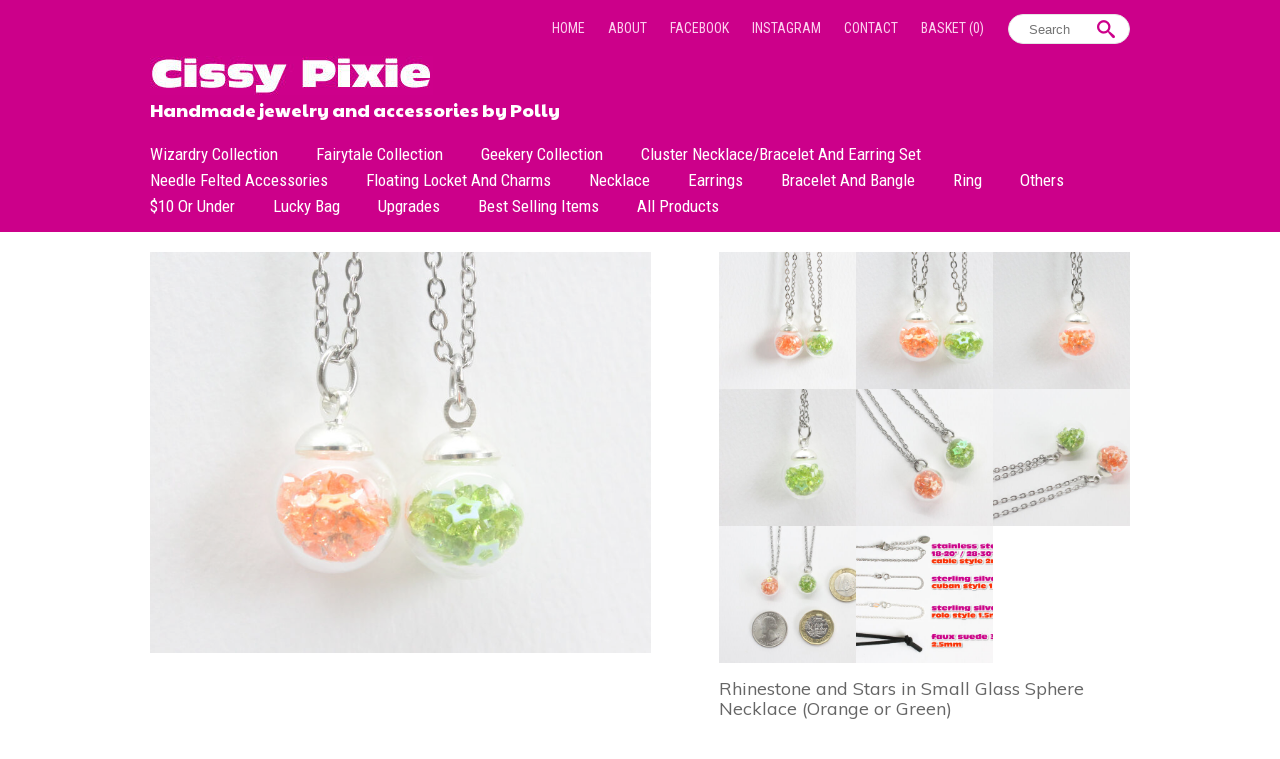

--- FILE ---
content_type: text/html; charset=utf-8
request_url: https://www.cissypixie.com/collections/all/products/rhinestone-and-stars-in-small-sphere-necklace-orange-or-green
body_size: 18114
content:
<!DOCTYPE html PUBLIC "-//W3C//DTD XHTML 1.0 Transitional//EN"
  "http://www.w3.org/TR/xhtml1/DTD/xhtml1-transitional.dtd">
<html>
  <head>
    <title>Rhinestone and Stars in Small Glass Sphere Necklace (Orange or Green) - Cissy Pixie</title>
    <meta http-equiv="Content-type" content="text/html; charset=utf-8" />
    <meta name="keywords" content="Rhinestone,and,Stars,in,Small,Glass,Sphere,Necklace,(Orange,or,Green),orange rhinestones necklace, green rhinestones necklace, rhinestones in glass ball necklace, rhinestones and glitter in glass ball necklace, orange glitter glass globe necklace, green glitter glass globe necklace" />
    <meta name="description" content="Shiny tiny rhinestones and star glitters filled inside a transparent glass sphere.Sphere diameter around 1/2 inch (1.3cm)" />
    <link href='//fonts.googleapis.com/css?family=Yanone+Kaffeesatz:light,regular' rel='stylesheet' type='text/css'>
    <meta name="viewport" content="width = 1044" />
    <script src="//ajax.googleapis.com/ajax/libs/jquery/1.7.1/jquery.min.js" type="text/javascript"></script>
    <script src="//ajax.microsoft.com/ajax/jquery.cycle/2.94/jquery.cycle.all.min.js" type="text/javascript"></script>
    <script src="//code.jquery.com/ui/1.10.0/jquery-ui.js" type="text/javascript"></script>
    <link rel="alternate" type="application/atom+xml" title="Cissy Pixie Blog RSS Feed" href="/blog.atom">
<meta property="og:title" content="Rhinestone and Stars in Small Glass Sphere Necklace (Orange or Green)" />
<meta property="og:description" content="Shiny tiny rhinestones and star glitters filled inside a transparent glass sphere.Sphere diameter around 1/2 inch (1.3cm)" />
<meta property="og:type" content="product" />
<meta property="og:url" content="http://www.cissypixie.com/collections/all/products/rhinestone-and-stars-in-small-sphere-necklace-orange-or-green" />
<meta property="og:image" content="http://cdn.supadupa.me/shop/7905/images/3432425/sn234_1r_grande.jpg" />
<meta property="og:image" content="http://cdn.supadupa.me/shop/7905/images/3432426/sn234_2r_grande.jpg" />
<meta property="og:image" content="http://cdn.supadupa.me/shop/7905/images/3432427/sn234_3r_grande.jpg" />
<meta property="og:image" content="http://cdn.supadupa.me/shop/7905/images/3432428/sn234_4r_grande.jpg" />
<meta property="og:image" content="http://cdn.supadupa.me/shop/7905/images/3432429/sn234_5r_grande.jpg" />
<meta property="og:image" content="http://cdn.supadupa.me/shop/7905/images/3432430/sn234_6r_grande.jpg" />
<meta property="og:image" content="http://cdn.supadupa.me/shop/7905/images/3432431/sn234_7r_grande.jpg" />
<meta property="og:image" content="http://cdn.supadupa.me/shop/7905/images/3432432/necklace_option3_grande.jpg" />
<meta property="og:image" content="http://cdn.supadupa.me/shop/7905/images/3432425/sn234_1r_grande.jpg" />
<meta property="og:site_name" content="Cissy Pixie" />
<meta property="product:price:amount" content="14.00" />
<meta property="product:price:currency" content="USD" />
<meta property="og:availability" content="instock" />
<meta property="og:see_also" content="http://www.cissypixie.com/collections/necklace/products/large-flower-cameo-long-necklace-in-orange-and-beige-color" />
<meta property="og:see_also" content="http://www.cissypixie.com/collections/necklace/products/large-flower-cameo-long-necklace-in-sky-blue-and-white-color" />
<meta property="og:see_also" content="http://www.cissypixie.com/collections/necklace/products/large-orange-white-cameo-long-necklace" />
<meta property="og:see_also" content="http://www.cissypixie.com/collections/necklace/products/white-cat-cameo-necklace" />
<meta property="og:see_also" content="http://www.cissypixie.com/collections/necklace/products/fish-in-sea-necklace" />
<meta property="og:see_also" content="http://www.cissypixie.com/collections/necklace/products/i4-page-oval-matte-silver-locket-necklace" />
<link href="/assets/shop-828a6c452e99a2dbc4ce9843a9dcf8d05c030340afcdecf86c1aa352f0cdd41d.css" media="screen" rel="stylesheet" type="text/css" />
<script src="/assets/shop-7105150d3ee515d8fe621f204bf241df9fac18ef94bfdb0164d7231adce4854a.js" type="text/javascript"></script>
<style data-theme-fonts="theme.css">@import url(https://fonts.googleapis.com/css?family=Lato:100,100italic,300,300italic,regular,italic,700,700italic,900,900italic|Merriweather+Sans:300,300italic,regular,italic,700,700italic,800,800italic|Muli:300,300italic,regular,italic|Paytone+One:regular|Roboto+Condensed:300,300italic,regular,italic,700,700italic&subset=latin,latin-ext,cyrillic,cyrillic-ext,greek,greek-ext,vietnamese);</style>
<style data-theme-template="theme.css">





/* FF button vertical text alignment fix */
button::-moz-focus-inner,
input[type="reset"]::-moz-focus-inner,
input[type="button"]::-moz-focus-inner,
input[type="submit"]::-moz-focus-inner,
input[type="file"] > input[type="button"]::-moz-focus-inner {
  padding: 0;
  border: none;
}
  input[type="submit"].disabled {
    cursor: not-allowed !important;
    opacity: 0.45;
      filter:alpha(opacity=45);
  }
  input[type=text], textarea {
    padding: 10px;
    background-color: rgba(255,255,255,1);
    border: 1px solid rgba(187,187,187,1);
    color: #111111;
    font-family:    helvetica, arial, sans-serif;
    font-size:      12px;
    font-style:     normal;
    font-weight:    normal;
    line-height:    1.05em;
    text-align:     left;
    text-transform: none;
  }
  input[type=text]:hover, textarea:hover,
  input[type=text]:focus, textarea:focus {
    border-color: #888888;
  }
    input[type=text]:focus, textarea:focus { background-color: #FFFFDD; color: #111111; }

input[type="button"], input[type="submit"] {
  border: 0px;
  cursor: pointer;
  display: block;
  vertical-align: middle;
  background-color: rgba(166,237,63,1);
  color: rgba(63,126,25,1);

  font-family:    helvetica, arial, sans-serif;
  font-size:      11px;
  font-style:     normal;
  font-weight:    normal;
  line-height:    1.6em;
  text-align:     center;
  text-transform: uppercase;
}

input[type="button"]:hover, input[type="submit"]:hover {
  background-color: rgba(204,0,138,1);
  color: rgba(255,255,255,1);
}

/* allowing ability to style select drop downs to our liking */
select, #my_select_dropdown {
 /*-webkit-appearance: menulist-button;
    -moz-appearance: menulist-button;
         appearance: menulist-button;*/
}

.user-title-font {}

.header .user-title-font {
  color: rgba(204,0,138,1);
  font-family:    "muli", arial, clean, sans-serif;
  font-size:      48px;
  font-style:     normal;
  font-weight:    normal;
  line-height:    1em;
  text-align:     left;
  text-transform: uppercase;
}
.header .user-tagline-font, h3.shop-tagline a {
  color: rgba(255,255,255,1);
  font-family:    "paytone one", arial, clean, sans-serif;
  font-size:      18px;
  font-style:     normal;
  font-weight:    normal;
  line-height:    1em;
  text-align:     left;
  text-transform: none;
}


.header .user-nav-font {}

.user-nav-font {
  color: rgba(252,207,238,1);
  font-family:    "roboto condensed", arial, clean, sans-serif;
  text-align:     left;
  text-transform: uppercase;
}
.user-nav-collection-font {
  font-size: 12px;
}

.user-font {
  font-family:    "muli", arial, clean, sans-serif;
  font-size:      15px;
  font-style:     normal;
  font-weight:    normal;
  line-height:    1.5em;
  text-align:     left;
  text-transform: none;
  color: rgba(136,136,136,1);
}

.user-sale-price-color, .sale-price { color: rgba(204,0,138,1); }
.retail-price-on-sale { text-decoration: line-through; }


/* footer push */
html,body { height: 100%; }

a, a:visited {
  border-color: transparent;
  color: inherit;
  font-size: inherit;
  text-decoration: none;
}
  a:hover, a.active:hover {
    border-color: rgba(204,0,138,1);
    text-decoration: none;
  }
  a, a:visited { color: rgba(204,0,138,1);  text-decoration: none; }
  a:hover, a.active:hover { color: rgba(17,17,17,1); text-decoration: none; }

body {
  background-color: rgba(255,255,255,1);
}
  body.in-banner-design-mode .no-banner:after {
    content: 'Banner width: 980px Max. banner height: Any';
  }
  body.in-logo-design-mode .no-logo:after {
    content: 'Logo width: 980px Max. Logo height: Any';
  }

  /* banner - styling */
  #banner_container, .banner-slide-show { width: 980px; }
    .banner-slide-show {}
    .banner-slide {}
      .banner-slide img, .solo-banner img { max-width: 980px; }


.page-width {
  width: 980px;
  margin-left: auto;
  margin-right: auto;
}

.container {
  min-height: 100%;
  height: auto !important;
  height: 100%;
  margin-bottom: -260px; /* footer push */
  padding: 20px 20px 0px;
}

div.clear {
  height:1px;
  line-height: 1px;
  overflow: hidden;
  clear: both;
}


.shop-name a { text-decoration: none; text-transform: uppercase; }
h3.shop-tagline a { text-decoration: none; padding-top: 6px; }

#main-head {
  left: 0;
  top: 0;
  width: 100%;
  z-index: 2000;
  border-bottom: 1px dotted rgba(204,0,138,1);
  background-color: rgba(204,0,138,1);
}
  #main-head h1 img#logo { max-width: 980px; }

#tbar {
  width:100%;
  height:1px;
  display:table;
  *display:block;
  line-height: 1px;
  overflow: hidden;
}
#tbar div {
  height:1px;
  display:table-cell;
  *display:block;
  *float:left;
  line-height: 1px;
  overflow: hidden;
}

.with-bg { /*background-color: #FFFFFF;*/ }

.static {
  position: fixed;
}

.transparent {
  background: transparent;
}

.header {
  padding-top: 14px;
  padding-bottom: 10px;
}

.header h1 a, .header h3 a {
  display: block;
}



/*  ul styling */
#main-head ul, .footer ul { display: inline; }
  #main-head ul li, .footer ul li {
    display: inline;
    font-weight: normal;
    line-height: normal;
    list-style-type: none;
    line-height: 20px;
    cursor: pointer;
  }
ul li a {
  display: inline-block;
  border-bottom: 1px solid transparent;
}
ul li:hover a, ul li.active a {
  border-bottom: 1px solid #F2F2F2;
  color: #1F1F1F;
}

ul.left { float: left; }
ul.left li { margin-right: 15px; }
ul.right { float: right; margin-top: 4px }
ul.right li { margin-left: 15px; }

.nav-bar { }
.nav-bar ul li a, .product-collections-list a { text-decoration: none; }

#main-head .main-nav-bar {}
  #main-head .main-nav-bar ul li a {
    color: rgba(252,207,238,1);
    font-family:    "roboto condensed", arial, clean, sans-serif;
    font-size:      14px;
    font-style:     normal;
    font-weight:    normal;
    line-height:    1.25em;
    text-align:     left;
    text-transform: uppercase;
  }
  #main-head .main-nav-bar ul li:hover a,
  #main-head .main-nav-bar ul li.active a {
    border-bottom: 1px solid rgba(255,255,255,1);
    color: rgba(255,255,255,1);
  }

.collection-nav-bar {
  padding-right: 10px; padding-top: 10px; padding-bottom: 10px;
  text-align:     left;
}
.collection-nav-bar ul li { margin-right: 30px; }
  .collection-nav-bar ul li a {
    color: rgba(255,255,255,1);
    font-family:    "roboto condensed", arial, clean, sans-serif;
    font-size:      17px;
    font-style:     normal;
    font-weight:    400;
    line-height:    1.5em;
    text-transform: capitalize;
  }
  .collection-nav-bar ul li:hover a,
  .collection-nav-bar ul li.active a {
    color: rgba(255,235,249,1);
    border-color: rgba(255,235,249,1);
  }


.product-collections-list a.active, .product-collections-list a:hover { text-decoration: underline; }


/* footer nav bars */
.footer .main-nav-bar {
  margin-top: 20px;
  text-align: left;
}
.footer .nav-bar {
  padding-top: 2px; padding-bottom: 2px;
}
  .footer .pages-nav-bar, #supadupa_strapline {
    text-align: left;
  }
  .footer .nav-bar ul li { margin-right: 8px; }
  .footer .nav-bar ul li, .footer .nav-bar ul li a, #supadupa_strapline * {
    color: rgba(204,0,138,1);
    font-family:    "roboto condensed", arial, clean, sans-serif;
    font-size:      13px;
    font-style:     normal;
    font-weight:    normal;
    line-height:    1em;
    text-transform: uppercase;
  }
    .footer .nav-bar ul li:hover a, .footer .nav-bar ul li.active a {
      border-color: rgba(85,85,85,1);
      color: rgba(85,85,85,1);
    }
  .footer .main-nav-bar ul li, .footer .main-nav-bar ul li a {
    color: rgba(204,0,138,1);
    font-family:    "roboto condensed", arial, clean, sans-serif;
    font-size:      13px;
    font-style:     normal;
    font-weight:    400;
    line-height:    1em;
    text-transform: uppercase;
  }
    .footer .main-nav-bar ul li:hover a, .footer .main-nav-bar ul li.active a {
      border-color: rgba(85,85,85,1);
      color: rgba(85,85,85,1);
    }



.footer .user-title-font {
  color: rgba(204,0,138,1);
  font-family:    "merriweather sans", arial, clean, sans-serif;
  font-size:      22px;
  font-style:     normal;
  font-weight:    800;
  line-height:    1em;
  text-align:     left;
  text-transform: uppercase;
}
.footer .user-tagline-font {
  color: rgba(204,0,138,1);
  font-family:    "merriweather sans", arial, clean, sans-serif;
  font-size:      12px;
  font-style:     normal;
  font-weight:    700;
  line-height:    1em;
  text-align:     left;
  text-transform: none;
}



/* Footer */
.footer {
  height: 229px; /* footer push; less 1px clear div outside main container. */
  padding-top: 30px;
  margin-top: 50px;
}

.footer .shop-tag-line { padding-top: 13px; }

.footer-push {
  clear: both;
  height:250px;
  line-height: 0px;
  overflow:hidden;
}

#supadupa_strapline { padding-top: 40px; padding-bottom: 20px; }
#supadupa_strapline a { text-decoration: none; font-size: 11px; }
#supadupa_strapline * { line-height: 1.32em; }



/* Product Page */
#product-container {}
  #product-container .left  { float: left; width: 501px; }
  #product-container .right { float: left; padding-left: 68px; width: 411px; }
  #product-container .right .extra-padding { }


#slideshow { float: left; width: 501px; }
#slideshow-container {
  background-color: #fff;
  padding: 0px;
  width: 501px;
}
  #slideshow-container .slide-image {
    text-align: center;
    width: 500px;
  }
  #slideshow-container .slide-image img {
    cursor: pointer;
    max-height: 700px;
    max-width:  501px;
  }




.product-images {
  background-color: rgba(255,255,255,1);
  clear: both;
  margin-bottom: 16px;
  padding: 0px;
  width: 411px;
}
  .product-images .product-image {
    display: table-cell;
      display /*\**/: inline-block; /* IE8 fix */
    height: 137px;
    overflow: hidden;
    text-align: center;
    vertical-align: middle;
    width: 137px;
      *float: left; /* IE7 fix */
  }
    .product-images .product-image:hover{ }
      .product-images .product-image:hover img {
        opacity:.75;
          filter:alpha(opacity=75);
      }
    .product-images .product-image img {
      cursor: pointer;
      vertical-align: top;
    }
      .product-images .product-image img.landscape {
        max-height: 137px;
      }
      .product-images .product-image img.portrait,
      .product-images .product-image img.square {
        max-width: 137px;
      }
        .product-images .product-image img.portrait {}


.product-details h1,
.product-details .product-variants,
.product-details .product-description,
.product-variants #product_price,
#buy_button {
  /*font-size: 12px;*/
}

.product-details .product-description {
  clear: both;
  padding-top: 20px;
  color: rgba(136,136,136,1);
  font-family:    "muli", arial, clean, sans-serif;
  font-size:      14px;
  font-style:     normal;
  font-weight:    normal;
  line-height:    1.50em;
  text-align:     left;
  text-transform: none;
}

.product-variants #product_price {
  line-height: 24px;
  vertical-align: middle;
  font-size: 14px;

  color: rgba(102,102,102,1);
  font-family:    "muli", arial, clean, sans-serif;
  font-size:      16px;
  font-style:     normal;
  font-weight:    normal;
  line-height:    1.8em;
  text-align:     left;
  text-transform: capitalize;
}

.product-variants .selectArea-alternative,
#product_variations {
  float:left;
  margin-left: 6px;

  font-family:    "muli", arial, clean, sans-serif;
  font-size:      14px;
  font-style:     normal;
  font-weight:    normal;
  line-height:    2.18em;
  text-align:     left;
  text-transform: none;
  max-width: 400px;
}
  .product-variants .selectArea-alternative {
    color: #AAAAAA;
    min-height: 24px;
    vertical-align: middle;
  }
  select#product_variations {
    margin-top: 4px;
  }
    select#product_variations option {}

#buy_button {
  cursor: pointer;
  vertical-align: middle;
  margin-left: 6px;
  padding: 6px 20px;

  font-family:    "lato", arial, clean, sans-serif;
  font-size:      14px;
  font-style:     normal;
  font-weight:    400;
  line-height:    1.3em;
  text-align:     center;
  text-transform: uppercase;
}


.products-page-collection {
  clear: both;
  margin-top: 30px;
  border-top: 1px solid rgba(187,187,187,1);
}
.products-page-collection h2 {
  display: inline-block;
  padding-bottom: 14px;
  padding-top: 14px;
}
.products-page-collection h2 a {
  text-decoration: none;
  color: rgba(85,85,85,1);
  font-family:    "muli", arial, clean, sans-serif;
  font-size:      24px;
  font-style:     normal;
  font-weight:    normal;
  line-height:    1em;
  text-align:     left;
  text-transform: capitalize;
}


/* Collection and static pages */
.collection-header { padding-bottom: 30px; }
h1.page-title, .collection-header h1 {
  padding-bottom: 10px;
  border-bottom: 1px solid rgba(187,187,187,1);

  color: rgba(85,85,85,1);
  font-family:    "muli", arial, clean, sans-serif;
  font-size:      24px;
  font-style:     normal;
  font-weight:    normal;
  line-height:    1em;
  text-align:     left;
  text-transform: capitalize;
}
  .collection-header h1 {}
  h1.page-title { padding-top: 14px; }

div.page-content, .collection-header span, .page-content-container, .contact-container {
    color: rgba(136,136,136,1);
    font-family:    "muli", arial, clean, sans-serif;
    font-size:      15px;
    font-style:     normal;
    font-weight:    normal;
    line-height:    1.5em;
    text-align:     left;
    text-transform: none;
}
  /*font-size: 12px; line-height: 1.5em;*/
  .collection-header span {
    display: block;
    padding-top: 10px;
    width: 720px;
  }
  .page-content-container {
    clear: both;
    padding-top: 13px;
    width: 500px;
  }


/* product grids */
.image-row, .detail-row { clear: both; }
  .product-grid .image-row {}
  .product-grid .detail-row {
    border-bottom: 1px solid rgba(255,255,255,1);
    border-top: 1px dotted rgba(255,255,255,1);
  }
    .detail-row .product-details {
      display: inline-block;
      padding-left: 10px;
      padding-right: 10px;
      padding-top: 18px;
      padding-bottom: 17px;
      vertical-align: top;
      width: 224px;
      /*****IE7-*****/
      *display: inline;
      *zoom: 1;
    }
    .detail-row .product-details a {
      display: block;
      clear: right;
      word-spacing: 1px;
      text-decoration: none;

      color: rgba(51,51,51,1);
    }
    .detail-row .product-details a.product-price,
    .detail-row .product-details .retail-price-on-sale {
      color: #888888;
      font-family:    "muli", arial, clean, sans-serif;
      font-size:      13px;
      font-style:     normal;
      font-weight:    normal;
      line-height:    1.32em;
      text-align:     center;
      text-transform: none;
    }

    .detail-row .product-details .sale-price {
      color: rgba(204,0,138,1);
      font-family:    "muli", arial, clean, sans-serif;
      font-size:      13px;
      font-style:     normal;
      font-weight:    normal;
      line-height:    1.5em;
      text-align:     center;
      text-transform: none;
    }

    .detail-row .product-details a.product-name {
      color: rgba(51,51,51,1);
      font-family:    "muli", arial, clean, sans-serif;
      font-size:      13px;
      font-style:     normal;
      font-weight:    normal;
      line-height:    1.5em;
      text-align:     center;
      text-transform: none;
    }

    /* selected product variation in checkout grid */
    .selected-variant {
      color: rgba(51,51,51,1);
      font-family:    "muli", arial, clean, sans-serif;
      font-size:      13px;
      font-style:     normal;
      font-weight:    400;
      line-height:    1.8em;
      text-align:     center;
      text-transform: none;
    }


.col1 .product-cell { margin-left: 0px; }
.col4 .product-cell { margin-right: 0px; }

/* Product Cell */
.product-cell {
  cursor: pointer;
  display: table;
  width: 245px;
  margin-right: 0px;
  overflow: hidden;
  table-layout: fixed; /* IE8 fix */
  #display: block;
  #position: relative;
}

.product-cell .background {
  display: table-cell;
  vertical-align: bottom;
  text-align: center;
  #display: block;
  #zoom: 1;
}
.product-cell .background a {
  #display: inline;
  #text-align: center;
  #margin: 0 auto;
}
.product-cell .background a img {
  max-width: 246px;
  max-height: 400px;
  #max-height: 246px;
}

.col-hover .product-cell { border-color: ; }
.col-hover .content a, .col-hover .content a.product-name { color: rgba(204,0,138,1); }


body.product h1.page-title {
  font-size: 16px;
  border: 0;
  padding-top: 0px;
  padding-bottom: 10px;
  line-height: 18px;
  color: #888888;
  text-align: left;
  text-transform: none;

  color: rgba(102,102,102,1);
  font-family:    "muli", arial, clean, sans-serif;
  font-size:      18px;
  font-style:     normal;
  font-weight:    400;
  line-height:    1.125em;
  text-align:     left;
  text-transform: none;
}
body.cart h1.page-title { width: 732px; }
body.cart .product-grid .detail-row .product-details { vertical-align: top; }


/* Contact Page */
.contact-container {
  clear: both;
  padding-top: 5px;
  width: 465px;
}

.contact-container label {
  display: block;
  clear: both;
  padding-top: 20px;
  padding-bottom: 5px;
  padding-left: 1px;

  color: #AAAAAA;
  font-family:    helvetica, arial, sans-serif;
  font-size:      14px;
  font-style:     normal;
  font-weight:    normal;
  line-height:    1.1em;
  text-align:     left;
  text-transform: none;
}

.contact-container input[type=text], .contact-container textarea {
  padding: 10px; width: 445px;
}
.contact-container textarea { height: 224px; }
.contact-container input[type=submit] {
  float: right;
  margin-top: 10px;
  min-height: 30px;
  width: 100px;
}


/* Basket Page */
div.basket-empty-message {
  font-size: 12px;
}

/* Items in cart */
#carted_items { /*, #carted_product_status_info*/
  width: 735px; /* force 3 per row */
  padding-top: 30px;
}

#carted_items .product-details .quantity {
  display: block;
  margin: 0 auto 5px;
  padding: 4px;
  vertical-align: middle;
  width: 30px;

  font-family:    "muli", arial, clean, sans-serif;
  font-size:      14px;
  font-style:     normal;
  font-weight:    400;
  line-height:    1.5em;
  text-align:     center;
  text-transform: none;
}

/* Basket Page - summary box */
#proceed_to_checkout {
  width: 241px;
  margin-left: 2px;
  margin-top: -24px;

  border: 1px solid #F2F2F2;
  background-color: rgba(255,255,255,1);

  float: left;
  height: 300px;
  padding-top: 100px;
}

#proceed_to_checkout .items-count {
  color: rgba(102,102,102,1);
  font-family:    "muli", arial, clean, sans-serif;
  font-size:      14px;
  font-style:     normal;
  font-weight:    normal;
  line-height:    1.1em;
  text-align:     center;
  text-transform: none;
}

  #proceed_to_checkout .subtotal {
    padding-top: 20px;
    color: rgba(102,102,102,1);
    font-family:    "muli", arial, clean, sans-serif;
    font-size:      14px;
    font-style:     normal;
    font-weight:    normal;
    line-height:    1.1em;
    text-align:     center;
    text-transform: none;
  }

#proceed_to_checkout form input[type='submit'] {
  display: block;
  width: 168px;
  margin: 78px 35px 0;
  padding-top: 15px;
  padding-bottom: 15px;

  font-family:    helvetica, arial, sans-serif;
  font-size:      14px;
  font-style:     normal;
  font-weight:    700;
  line-height:    1.6em;
  text-align:     center;
  text-transform: uppercase;
}

div.update-cart {
  width: 241px;
  z-index: 1000;
}
  div.update-cart input {
    width: 168px;
    margin: 0 auto;
    display: block;
    padding-top: 6px;
    padding-bottom: 6px;

    font-family:    helvetica, arial, sans-serif;
    font-size:      12px;
    font-style:     normal;
    font-weight:    700;
    line-height:    1.4em;
    text-align:     center;
    text-transform: capitalize;
  }



/* banner */
  #banner_container #banner_nav a { background-color: rgba(204,0,138,1);}
    #banner_container #banner_nav a:hover,
    #banner_container #banner_nav a.activeSlide {
      background-color: rgba(17,17,17,1);
    }


/* Lightbox */
.make-invisible {
  background: none repeat scroll 0 0 transparent !important;
  border: 0 none !important;
        box-shadow: 0 0 0 transparent !important;
   -moz-box-shadow: 0 0 0 transparent !important;
-webkit-box-shadow: 0 0 0 transparent !important;
position: static !important;
}
#lightbox-background-image {
  left: 162px;
  position: absolute;
  top: 16px;
  z-index: -5000;
}

#lightbox-loading {
  background-color: #FEFEFE;
  border: 2px solid #BEBEBE;
  color: #AAAAAA;
  font-size: 36px;
  height: 100px;
  left: 50%;
  line-height: 100px;
  margin-left: -200px;
  margin-top: -100px;
  position: absolute;
  text-align: center;
  text-transform: uppercase;
  top: 50%;
  width: 400px;
  z-index: 9999;
}

#lightbox-images {
  background-color: #F5F5F5;
  left: 28px;
  margin-left: 0;
  position: absolute;
  text-align: left;
  top: 72px;
}
  #lightbox-images img {
    cursor: pointer;
    max-height: 78px;
    max-width:  50px;
    left: 0;
  }

#lightbox-back {
  background-color: #FFFFFF;
  border: 1px solid #DEDEDE;
  color: #111111;
  cursor: pointer;
  height: 48px;
  left: 28px;
  line-height: 48px;
  position: absolute;
  text-align: center;
  text-transform: uppercase;
  top: 16px;
  width: 106px;
  font-size: 12px;
}
  #lightbox-back:hover {
    background-color: #eee;
    color: #292929;
  }

#lightbox-images .thumb-cell {
  background-color: #FFFFFF;
  border: 1px solid #F8F8F8;
  display: inline-block;
  height: 80px;
  width: 52px;
  *+float: left;
}
  #lightbox-images .thumb-cell:hover {
    border: 1px solid #CCCCCC;
  }
  .thumb-cell div.inner-lining {
    height: 80px;
    line-height: 80px;
    text-align: center;
    display:inline\0/;  /*IE8*/
    *+display:inline;   /*IE7*/
  }
  #lightbox-images .image-row {
    background-color: #FFFFFF;
    #width: 104px;
  }


/* search */
  form.search { text-align: center; }
  input.search.closed { color: rgba(136,136,136,1); }
  form.search input.search { margin-bottom: 0; }

  form.search input.search, .ui-autocomplete a.text {
    font-family: Helvetica, Arial, sans-serif;;
    font-size: 13px;
    text-transform: none;
  }

  /* search input and results  styling */
  form.search input.search, ul.ui-autocomplete {
    background-color: rgba(255,255,255,1);
    border-color: #E5E5E5;
    color: #111111;
    float: left;
  }

  .ui-menu-item.focus .text-box {
    background: rgba(198,248,126,1);
    border-top-color: rgba(198,248,126,1);
  }

  form.search input.search.closed, .ui-autocomplete .text { color: rgba(136,136,136,1); }
  form.search .ico-search { color: rgba(204,0,138,1); }

  .ui-autocomplete .focus .frame { border-color: rgba(198,248,126,1) }
  .ui-autocomplete .focus .text { color: rgba(204,0,138,1) }
  .ui-autocomplete .focus .highlight { color: rgba(17,17,17,1); }
  .ui-autocomplete .highlight { color: #111111; }

.header .nav-container { float: right }

.nav.nav-container ul.horizontal .subnav li.item {
  background-color: rgba(204,0,138,1);
}
</style>
<link rel="canonical" href="https://www.cissypixie.com/products/rhinestone-and-stars-in-small-sphere-necklace-orange-or-green" />
<script type="text/javascript">var _gaq = _gaq || [];
_gaq.push(['_setAccount', 'UA-20119815-3']);
_gaq.push(['_setAllowLinker', true]);
_gaq.push(['_trackPageview']);
_gaq.push(['b._setAccount', 'UA-41154420-1']);
_gaq.push(['b._setDomainName', 'cissypixie.com']);
_gaq.push(['b._setAllowLinker', true]);
_gaq.push(['b._trackPageview']);


      (function() {
        var ga = document.createElement('script'); ga.type = 'text/javascript'; ga.async = true;
        ga.src = ('https:' == document.location.protocol ? 'https://' : 'http://') + 'stats.g.doubleclick.net/dc.js';
        var s = document.getElementsByTagName('script')[0]; s.parentNode.insertBefore(ga, s);
      })();
</script>
    <!--[if IE]>
    <style>
      #proceed_to_checkout form input[type='submit'] {
        display: inline-block;
      }
    </style>
    <![endif]-->

    <script>
      $(document).ready(function() {

        $('input.search').productAutocomplete();

        $('.nav-bar ul li').click(function() {
          $link = $(this).find('a'); destination = $link.attr('href'); ext = false;
          if ($link.hasAttr('target')) {
            if ($link.attr('target') == '_blank') ext = true;
          }
          if (ext)
            {window.open(destination); return false;}
          else
            {window.location = destination;}
        });

        function get_class(x) {
          if( $(x).hasClass('col1') ) {
            return '.col1';
          } else if ( $(x).hasClass('col2') ) {
            return '.col2';
          } else if ( $(x).hasClass('col3') ) {
            return '.col3';
          } else {
            return '.col4';
          }
        }

        function init_image_hover() {
          $(".col1, .col2, .col3, .col4").hover(function() {
            $(this).parents(".product-grid-row").find(get_class(this)).addClass('col-hover');
          }, function () {
            $(this).parents(".product-grid-row").find(get_class(this)).removeClass('col-hover');
          });
        }
        init_image_hover();


        function set_with_bg_size() {
          $('#tbar .with-bg').css({
            'width': (($(window).width() - 980) / 2)
          });
        }
        set_with_bg_size();
        $(window).resize(set_with_bg_size);


        function equalHeight(group) {
          var tallest = 0;
          group.each(function() {
            var thisHeight = $(this).height();
            if (thisHeight > tallest) {
              tallest = thisHeight;
            }
          });

          // do not perform sizing if number is unreasonable.
          if( tallest > 10 ) {
            group.height(tallest);
          }
        }


        $('.product-grid-row').visibility('hidden');       // init collection state.

        $('.product-grid-row').each(function(){
          var grp = $(this);
          $(this).data('loaded', 0);

          if ($(this).data('loaded') == 0) {
            $(this).find('.image-row img').imagesLoaded(function() {
              var parent_group = grp;
              equalHeight(parent_group.find('.image-row .product-cell'));
              parent_group.fadeOut(0).visibility('visible').fadeIn('slow');
              parent_group.data('loaded', 1);
            });
          }
        });

      });

    </script>
    <style type="text/css">
    form.search {
      float: right;
      margin-left: 20px;
    }
    .ui-autocomplete li:hover a { border-bottom: none }
    .ui-autocomplete a:link, .ui-autocomplete a:visited, .ui-autocomplete a:active,
      .ui-autocomplete a:hover { border-bottom: none; }
    </style>
  </head>

  <body class="product" data-logo-width="980px" data-banner-width="980px">
    <div id="main-head" class="">
      <div class="header with-bg">
        <div class="header-inner page-width">

          <div class="nav-bar main-nav-bar">
            <form action="/search" method="get" class="search">
          <input type="text" name="term" class="search" placeholder="Search" />
          <span class="ico-search">&nbsp;</span>
         </form>
            <div class="nav nav-container "><ul class="horizontal right  ">

  
  

  

    

    
      
      <li class="  item">

        

        
        <a href="/" class=" "
           title="Home">
          Home
         </a>

        
      </li>
    
    

  

    

    
      
      <li class="  item">

        

        
        <a href="http://www.cissypixie.com/pages/about" class=" "
           title="About">
          About
         </a>

        
      </li>
    
    

  

    

    
      
      <li class="  item">

        

        
        <a href="http://www.facebook.com/cissypixie" class=" "
          target="_blank" title="Facebook">
          Facebook
         </a>

        
      </li>
    
    

  

    

    
      
      <li class="  item">

        

        
        <a href="https://instagram.com/cissypixie" class=" "
          target="_blank" title="Instagram">
          Instagram
         </a>

        
      </li>
    
    

  

    

    
      
      <li class="  item">

        

        
        <a href="http://www.cissypixie.com/contact" class=" "
           title="Contact">
          Contact
         </a>

        
      </li>
    
    

  

    

    
      
      <li class=" cart-link item">

        

        
        <a href="/cart" class=" "
           title="Basket">
          Basket<span class="cart-count">(0)</span>
         </a>

        
      </li>
    
    

  
  </ul></div>

            <div class="clear"></div>
          </div>

          <div>
            <h1 class="shop-name user-title-font "><a href="/" class="user-title-font">
              
                <img src="//cdn.supadupa.me/shop/7905/assets/44048/supadupa_logo_cut2_large.jpg?1697082916" id="logo" alt="Cissy Pixie">
              
              </a>
           </h1>
            
              <h3 class="shop-tagline user-tagline-font"><a href="/" class="user-font">Handmade jewelry and accessories by Polly</a></h3>
            
          </div>

        </div>
        <div class="clear"></div>
      </div>

      <div id="tbar" class="transparent">
        <div class="with-bg"></div>
        <div class="transparent page-width" style="width:980px"></div>
        <div class="with-bg"></div>
      </div>


      <div class="with-bg">
        <div class="clear"></div>
        
          <div class="page-width">
            <div class="nav-bar collection-nav-bar">
              <div class="nav nav-container "><ul class="horizontal   ">

  
  

  

    

    
      
      <li class="  item">

        

        
        <a href="/collections/wizardry" class=" "
           title="Wizardry Collection">
          Wizardry Collection
         </a>

        
      </li>
    
    

  

    

    
      
      <li class="  item">

        

        
        <a href="/collections/fairytale" class=" "
           title="Fairytale Collection">
          Fairytale Collection
         </a>

        
      </li>
    
    

  

    

    
      
      <li class="  item">

        

        
        <a href="/collections/geekery-collection" class=" "
           title="Geekery Collection">
          Geekery Collection
         </a>

        
      </li>
    
    

  

    

    
      
      <li class="  item">

        

        
        <a href="/collections/cluster-bracelet-and-earring-set" class=" "
           title="Cluster Necklace/Bracelet and Earring Set">
          Cluster Necklace/Bracelet and Earring Set
         </a>

        
      </li>
    
    

  

    

    
      
      <li class="  item">

        

        
        <a href="/collections/wool-felted-accessories--2" class=" "
           title="Needle Felted Accessories">
          Needle Felted Accessories
         </a>

        
      </li>
    
    

  

    

    
      
      <li class="  item">

        

        
        <a href="/collections/floating-locket-and-charms" class=" "
           title="Floating Locket and Charms">
          Floating Locket and Charms
         </a>

        
      </li>
    
    

  

    

    
      

      <li class="subnav-parent item"><a href="#" class="" title="Necklace">Necklace
          
        </a>
        
        <ul class="subnav ">
          
            <li class="item"><a href="/collections/necklace" class="" title="All Necklace"
              >All Necklace</a></li>
          
            <li class="item"><a href="/collections/dainty-beads-necklace" class="" title="Dainty Beads Necklace"
              >Dainty Beads Necklace</a></li>
          
            <li class="item"><a href="/collections/short-necklace" class="" title="Short Necklace"
              >Short Necklace</a></li>
          
            <li class="item"><a href="/collections/long-necklace" class="" title="Long Necklace"
              >Long Necklace</a></li>
          
        </ul>
      
      </li>

      
    

  

    

    
      

      <li class="subnav-parent item"><a href="#" class="" title="Earrings">Earrings
          
        </a>
        
        <ul class="subnav ">
          
            <li class="item"><a href="/collections/dangle-earrings" class="" title="Dangle Earrings"
              >Dangle Earrings</a></li>
          
            <li class="item"><a href="/collections/stud-earrings" class="" title="Stud Earrings"
              >Stud Earrings</a></li>
          
        </ul>
      
      </li>

      
    

  

    

    
      
      <li class="  item">

        

        
        <a href="/collections/bracelet" class=" "
           title="Bracelet and Bangle">
          Bracelet and Bangle
         </a>

        
      </li>
    
    

  

    

    
      
      <li class="  item">

        

        
        <a href="/collections/ring" class=" "
           title="Ring">
          Ring
         </a>

        
      </li>
    
    

  

    

    
      
      <li class="  item">

        

        
        <a href="/collections/others" class=" "
           title="Others">
          Others
         </a>

        
      </li>
    
    

  

    

    
      
      <li class="  item">

        

        
        <a href="/collections/10-or-under" class=" "
           title="$10 or under">
          $10 or under
         </a>

        
      </li>
    
    

  

    

    
      
      <li class="  item">

        

        
        <a href="/collections/lucky-bag" class=" "
           title="Lucky bag">
          Lucky bag
         </a>

        
      </li>
    
    

  

    

    
      
      <li class="  item">

        

        
        <a href="/collections/upgrades" class=" "
           title="Upgrades">
          Upgrades
         </a>

        
      </li>
    
    

  

    

    
      
      <li class="  item">

        

        
        <a href="/collections/best-selling" class=" "
           title="Best Selling Items">
          Best Selling Items
         </a>

        
      </li>
    
    

  

    

    
      
      <li class="  item">

        

        
        <a href="/collections/all" class=" "
           title="All Products">
          All Products
         </a>

        
      </li>
    
    

  
  </ul></div>

            </div>
          </div>
        
      </div>
      <div class="transparent" style="height:1px"></div>
    </div>


    <div class="container page-width">

      <div class="body-content user-font">
        <script>
$(document).ready(function() {
  var load_in_new_image = function(source) {
    var img = new Image();
    $(img).load(function() {
      $(this).hide();
      $('#lightbox-background-image').attr('src', $(this).attr('src'));
      $('#lightbox-background-image').css('max-height', $(source).data('height') + 'px');
      $('#lightbox-background-image').css('max-width', $(source).data('width') + 'px');
      $('#lightbox-background-image').css('orientation', $(source).data('orientation'));
      $('#lightbox-background-image').fadeIn();
      $('#lightbox-loading').fadeOut();
    }).attr('src', $(source).data('original-url'));
  }

  $('#lightbox-images img').live('click', function() {
    $('#lightbox-loading').fadeIn();
    load_in_new_image($(this));
  });

  $('.product-images img, .slide-image img').click(function() {
    var halt_action = $(this).parent('.slide-image').length ? 'stop' : 'pause';
    $('div.slideshow').cycle(halt_action);

    $('#lightbox-loading').show();
    $('.footer, .nav-bar, .header, #product-container, #static-head').fadeOut('fast', function() {
      $('.container').addClass("make-invisible");
      $('#lightbox-loading').hide('fast', function() {
        $('#lightbox-images, #lightbox-back').fadeIn();
      });
    });
    load_in_new_image($(this));
    $('html,body').animate({'scrollTop': 0}, 500);
  });

  $('#lightbox-back').click(function() {
    $('#lightbox-images, #lightbox-back, #lightbox-background-image').fadeOut('fast', function() {
      $('.footer, .nav-bar, .header, #product-container, #static-head').fadeIn('fast', function() {
        $('.container').removeClass("make-invisible");
        $('div.slideshow').cycle('resume');
      });
    });
  });
});

// set min height on product container to match scaled background-image
$(window).load(function() {
  $('#product-container').css('min-height', $('#product-background-image').height() + 'px');

  // nicely size horizontal dimension of lightbox to make best use of browser window space.
  // max-width setting within the lightbox loader prevents distortion.
  set_lightbox_image_width = function() {
    var width = $(window).width() - 180;
    $('#lightbox-background-image').css('max-width', width);
  }
  set_lightbox_image_width();
  $(window).resize(set_lightbox_image_width);
});
</script>


<div id="lightbox-images" style="display:none">
  <div class="row1 image-row">
<div class="col1 thumb-cell">
    <div class="inner-lining align-to-middle">
      <img src="//cdn.supadupa.me/shop/7905/images/3432425/sn234_1r_medium.jpg?1685010869" class="thumb-image anchor-to-middle" alt="Product images  of " data-original-url="//cdn.supadupa.me/shop/7905/images/3432425/sn234_1r_massive.jpg?1685010869" data-height="1600" data-width="2000" data-orientation="landscape" />
    </div>
  </div><div class="col2 thumb-cell">
    <div class="inner-lining align-to-middle">
      <img src="//cdn.supadupa.me/shop/7905/images/3432426/sn234_2r_medium.jpg?1685010869" class="thumb-image anchor-to-middle" alt="Product images  of " data-original-url="//cdn.supadupa.me/shop/7905/images/3432426/sn234_2r_massive.jpg?1685010869" data-height="1600" data-width="2000" data-orientation="landscape" />
    </div>
  </div></div>
<div class="row2 image-row"><div class="col1 thumb-cell">
    <div class="inner-lining align-to-middle">
      <img src="//cdn.supadupa.me/shop/7905/images/3432427/sn234_3r_medium.jpg?1685010869" class="thumb-image anchor-to-middle" alt="Product images  of " data-original-url="//cdn.supadupa.me/shop/7905/images/3432427/sn234_3r_massive.jpg?1685010869" data-height="1600" data-width="2000" data-orientation="landscape" />
    </div>
  </div><div class="col2 thumb-cell">
    <div class="inner-lining align-to-middle">
      <img src="//cdn.supadupa.me/shop/7905/images/3432428/sn234_4r_medium.jpg?1685010872" class="thumb-image anchor-to-middle" alt="Product images  of " data-original-url="//cdn.supadupa.me/shop/7905/images/3432428/sn234_4r_massive.jpg?1685010872" data-height="1600" data-width="2000" data-orientation="landscape" />
    </div>
  </div></div>
<div class="row3 image-row"><div class="col1 thumb-cell">
    <div class="inner-lining align-to-middle">
      <img src="//cdn.supadupa.me/shop/7905/images/3432429/sn234_5r_medium.jpg?1685010872" class="thumb-image anchor-to-middle" alt="Product images  of " data-original-url="//cdn.supadupa.me/shop/7905/images/3432429/sn234_5r_massive.jpg?1685010872" data-height="1600" data-width="2000" data-orientation="landscape" />
    </div>
  </div><div class="col2 thumb-cell">
    <div class="inner-lining align-to-middle">
      <img src="//cdn.supadupa.me/shop/7905/images/3432430/sn234_6r_medium.jpg?1685010872" class="thumb-image anchor-to-middle" alt="Product images  of " data-original-url="//cdn.supadupa.me/shop/7905/images/3432430/sn234_6r_massive.jpg?1685010872" data-height="1600" data-width="2000" data-orientation="landscape" />
    </div>
  </div></div>
<div class="row4 image-row"><div class="col1 thumb-cell">
    <div class="inner-lining align-to-middle">
      <img src="//cdn.supadupa.me/shop/7905/images/3432431/sn234_7r_medium.jpg?1685010874" class="thumb-image anchor-to-middle" alt="Product images  of " data-original-url="//cdn.supadupa.me/shop/7905/images/3432431/sn234_7r_massive.jpg?1685010874" data-height="1600" data-width="2000" data-orientation="landscape" />
    </div>
  </div><div class="col2 thumb-cell">
    <div class="inner-lining align-to-middle">
      <img src="//cdn.supadupa.me/shop/7905/images/3432432/necklace_option3_medium.jpg?1685011065" class="thumb-image anchor-to-middle" alt="Product images  of " data-original-url="//cdn.supadupa.me/shop/7905/images/3432432/necklace_option3_massive.jpg?1685011065" data-height="1600" data-width="1996" data-orientation="landscape" />
    </div>
  </div>
</div>

  <div class="clear" style="height:0px;line-height:0px;overflow:hidden"></div>
</div>

<div id="lightbox-back" class="user-font" style="display:none">Back</div>
<div id="lightbox-loading" class="user-font" style="display:none">Loading...</div>
<img id="lightbox-background-image" style="display:none;" class="" src="//cdn.supadupa.me/shop/7905/images/3432425/sn234_1r_massive.jpg?1685010869" alt="" />




<!-- product page -->
<div id="product-container">


  <div class="left">
    <div id="slideshow-container">
      
        <div id="slideshow" class="text-align-center">
          <div class="slideshow">
          
            <div class="slide-image" ><img data-height="1600" data-width="2000" data-orientation="landscape" data-original-url="//cdn.supadupa.me/shop/7905/images/3432425/sn234_1r_massive.jpg?1685010869" src="//cdn.supadupa.me/shop/7905/images/3432425/sn234_1r_grande.jpg?1685010869" class="landscape" alt="Rhinestone and Stars in Small Glass Sphere Necklace (Orange or Green) - product images  of "/></div>
          
            <div class="slide-image" style="display: none;"><img data-height="1600" data-width="2000" data-orientation="landscape" data-original-url="//cdn.supadupa.me/shop/7905/images/3432426/sn234_2r_massive.jpg?1685010869" src="//cdn.supadupa.me/shop/7905/images/3432426/sn234_2r_grande.jpg?1685010869" class="landscape" alt="Rhinestone and Stars in Small Glass Sphere Necklace (Orange or Green) - product images  of "/></div>
          
            <div class="slide-image" style="display: none;"><img data-height="1600" data-width="2000" data-orientation="landscape" data-original-url="//cdn.supadupa.me/shop/7905/images/3432427/sn234_3r_massive.jpg?1685010869" src="//cdn.supadupa.me/shop/7905/images/3432427/sn234_3r_grande.jpg?1685010869" class="landscape" alt="Rhinestone and Stars in Small Glass Sphere Necklace (Orange or Green) - product images  of "/></div>
          
            <div class="slide-image" style="display: none;"><img data-height="1600" data-width="2000" data-orientation="landscape" data-original-url="//cdn.supadupa.me/shop/7905/images/3432428/sn234_4r_massive.jpg?1685010872" src="//cdn.supadupa.me/shop/7905/images/3432428/sn234_4r_grande.jpg?1685010872" class="landscape" alt="Rhinestone and Stars in Small Glass Sphere Necklace (Orange or Green) - product images  of "/></div>
          
            <div class="slide-image" style="display: none;"><img data-height="1600" data-width="2000" data-orientation="landscape" data-original-url="//cdn.supadupa.me/shop/7905/images/3432429/sn234_5r_massive.jpg?1685010872" src="//cdn.supadupa.me/shop/7905/images/3432429/sn234_5r_grande.jpg?1685010872" class="landscape" alt="Rhinestone and Stars in Small Glass Sphere Necklace (Orange or Green) - product images  of "/></div>
          
            <div class="slide-image" style="display: none;"><img data-height="1600" data-width="2000" data-orientation="landscape" data-original-url="//cdn.supadupa.me/shop/7905/images/3432430/sn234_6r_massive.jpg?1685010872" src="//cdn.supadupa.me/shop/7905/images/3432430/sn234_6r_grande.jpg?1685010872" class="landscape" alt="Rhinestone and Stars in Small Glass Sphere Necklace (Orange or Green) - product images  of "/></div>
          
            <div class="slide-image" style="display: none;"><img data-height="1600" data-width="2000" data-orientation="landscape" data-original-url="//cdn.supadupa.me/shop/7905/images/3432431/sn234_7r_massive.jpg?1685010874" src="//cdn.supadupa.me/shop/7905/images/3432431/sn234_7r_grande.jpg?1685010874" class="landscape" alt="Rhinestone and Stars in Small Glass Sphere Necklace (Orange or Green) - product images  of "/></div>
          
            <div class="slide-image" style="display: none;"><img data-height="1600" data-width="1996" data-orientation="landscape" data-original-url="//cdn.supadupa.me/shop/7905/images/3432432/necklace_option3_massive.jpg?1685011065" src="//cdn.supadupa.me/shop/7905/images/3432432/necklace_option3_grande.jpg?1685011065" class="landscape" alt="Rhinestone and Stars in Small Glass Sphere Necklace (Orange or Green) - product images  of "/></div>
          
          </div>
        </div>

      
    </div>
  </div><!-- end left -->



  <div class="right">
    <div class="product-details" class="text-align-left">
      
        <div class="product-images">
          <div class="row1 image-row">
<div class="col1 product-image">
            <img src="//cdn.supadupa.me/shop/7905/images/3432425/sn234_1r_large.jpg?1685010869" class="landscape" alt="Rhinestone and Stars in Small Glass Sphere Necklace (Orange or Green) - product images  of " data-original-url="//cdn.supadupa.me/shop/7905/images/3432425/sn234_1r_massive.jpg?1685010869" data-height="1600" data-width="2000" data-orientation="landscape" />
          </div><div class="col2 product-image">
            <img src="//cdn.supadupa.me/shop/7905/images/3432426/sn234_2r_large.jpg?1685010869" class="landscape" alt="Rhinestone and Stars in Small Glass Sphere Necklace (Orange or Green) - product images  of " data-original-url="//cdn.supadupa.me/shop/7905/images/3432426/sn234_2r_massive.jpg?1685010869" data-height="1600" data-width="2000" data-orientation="landscape" />
          </div><div class="col3 product-image">
            <img src="//cdn.supadupa.me/shop/7905/images/3432427/sn234_3r_large.jpg?1685010869" class="landscape" alt="Rhinestone and Stars in Small Glass Sphere Necklace (Orange or Green) - product images  of " data-original-url="//cdn.supadupa.me/shop/7905/images/3432427/sn234_3r_massive.jpg?1685010869" data-height="1600" data-width="2000" data-orientation="landscape" />
          </div></div>
<div class="row2 image-row"><div class="col1 product-image">
            <img src="//cdn.supadupa.me/shop/7905/images/3432428/sn234_4r_large.jpg?1685010872" class="landscape" alt="Rhinestone and Stars in Small Glass Sphere Necklace (Orange or Green) - product images  of " data-original-url="//cdn.supadupa.me/shop/7905/images/3432428/sn234_4r_massive.jpg?1685010872" data-height="1600" data-width="2000" data-orientation="landscape" />
          </div><div class="col2 product-image">
            <img src="//cdn.supadupa.me/shop/7905/images/3432429/sn234_5r_large.jpg?1685010872" class="landscape" alt="Rhinestone and Stars in Small Glass Sphere Necklace (Orange or Green) - product images  of " data-original-url="//cdn.supadupa.me/shop/7905/images/3432429/sn234_5r_massive.jpg?1685010872" data-height="1600" data-width="2000" data-orientation="landscape" />
          </div><div class="col3 product-image">
            <img src="//cdn.supadupa.me/shop/7905/images/3432430/sn234_6r_large.jpg?1685010872" class="landscape" alt="Rhinestone and Stars in Small Glass Sphere Necklace (Orange or Green) - product images  of " data-original-url="//cdn.supadupa.me/shop/7905/images/3432430/sn234_6r_massive.jpg?1685010872" data-height="1600" data-width="2000" data-orientation="landscape" />
          </div></div>
<div class="row3 image-row"><div class="col1 product-image">
            <img src="//cdn.supadupa.me/shop/7905/images/3432431/sn234_7r_large.jpg?1685010874" class="landscape" alt="Rhinestone and Stars in Small Glass Sphere Necklace (Orange or Green) - product images  of " data-original-url="//cdn.supadupa.me/shop/7905/images/3432431/sn234_7r_massive.jpg?1685010874" data-height="1600" data-width="2000" data-orientation="landscape" />
          </div><div class="col2 product-image">
            <img src="//cdn.supadupa.me/shop/7905/images/3432432/necklace_option3_large.jpg?1685011065" class="landscape" alt="Rhinestone and Stars in Small Glass Sphere Necklace (Orange or Green) - product images  of " data-original-url="//cdn.supadupa.me/shop/7905/images/3432432/necklace_option3_massive.jpg?1685011065" data-height="1600" data-width="1996" data-orientation="landscape" />
          </div>
</div>

          <div class="clear" style="height:0px;line-height:0px;overflow:hidden"></div>
        </div>
      

      <h1 class="page-title user-font extra-padding">Rhinestone and Stars in Small Glass Sphere Necklace (Orange or Green)</h1>

      <div class="product-variants">
        <form action="/cart/add" method="POST">
          
          <div id="product_price" class="user-font extra-padding float-left">
            
              &#36;14 USD
            
          </div>

          

            <select id="product_variations" name="product_variation_id" class="float-left extra-padding">
            
              

              <option title="Orange - Stainless Steel Necklace 18-20" - &#36;14 USD" value="2043581"  selected="selected" data-price-promo="&#36;0 USD" data-price-normal="&#36;14 USD" data-on-promo="false" data-current-price="&#36;14 USD" data-button-text="Buy" data-disable-button="false">
                
                  Orange  | 
                
                  Stainless Steel Necklace 18-20" 
                
                - &#36;14 USD
              </option>
            
              

              <option title="Orange - Stainless Steel Necklace 28-30" - &#36;15 USD" value="2043582"  data-price-promo="&#36;0 USD" data-price-normal="&#36;15 USD" data-on-promo="false" data-current-price="&#36;15 USD" data-button-text="Buy" data-disable-button="false">
                
                  Orange  | 
                
                  Stainless Steel Necklace 28-30" 
                
                - &#36;15 USD
              </option>
            
              

              <option title="Orange - Sterling Silver Necklace 16" - &#36;26 USD" value="2043583"  data-price-promo="&#36;0 USD" data-price-normal="&#36;26 USD" data-on-promo="false" data-current-price="&#36;26 USD" data-button-text="Buy" data-disable-button="false">
                
                  Orange  | 
                
                  Sterling Silver Necklace 16" 
                
                - &#36;26 USD
              </option>
            
              

              <option title="Orange - Sterling Silver Necklace 18" - &#36;32 USD" value="2043584"  data-price-promo="&#36;0 USD" data-price-normal="&#36;32 USD" data-on-promo="false" data-current-price="&#36;32 USD" data-button-text="Buy" data-disable-button="false">
                
                  Orange  | 
                
                  Sterling Silver Necklace 18" 
                
                - &#36;32 USD
              </option>
            
              

              <option title="Orange - Black Faux Suede Necklace 30" - &#36;12 USD" value="2043585"  data-price-promo="&#36;0 USD" data-price-normal="&#36;12 USD" data-on-promo="false" data-current-price="&#36;12 USD" data-button-text="Buy" data-disable-button="false">
                
                  Orange  | 
                
                  Black Faux Suede Necklace 30" 
                
                - &#36;12 USD
              </option>
            
              

              <option title="Green - Stainless Steel Necklace 18-20" - &#36;14 USD" value="2043586"  data-price-promo="&#36;0 USD" data-price-normal="&#36;14 USD" data-on-promo="false" data-current-price="&#36;14 USD" data-button-text="Buy" data-disable-button="false">
                
                  Green  | 
                
                  Stainless Steel Necklace 18-20" 
                
                - &#36;14 USD
              </option>
            
              

              <option title="Green - Stainless Steel Necklace 28-30" - &#36;15 USD" value="2043587"  data-price-promo="&#36;0 USD" data-price-normal="&#36;15 USD" data-on-promo="false" data-current-price="&#36;15 USD" data-button-text="Buy" data-disable-button="false">
                
                  Green  | 
                
                  Stainless Steel Necklace 28-30" 
                
                - &#36;15 USD
              </option>
            
              

              <option title="Green - Sterling Silver Necklace 16" - &#36;26 USD" value="2043588"  data-price-promo="&#36;0 USD" data-price-normal="&#36;26 USD" data-on-promo="false" data-current-price="&#36;26 USD" data-button-text="Buy" data-disable-button="false">
                
                  Green  | 
                
                  Sterling Silver Necklace 16" 
                
                - &#36;26 USD
              </option>
            
              

              <option title="Green - Sterling Silver Necklace 18" - &#36;32 USD" value="2043589"  data-price-promo="&#36;0 USD" data-price-normal="&#36;32 USD" data-on-promo="false" data-current-price="&#36;32 USD" data-button-text="Buy" data-disable-button="false">
                
                  Green  | 
                
                  Sterling Silver Necklace 18" 
                
                - &#36;32 USD
              </option>
            
              

              <option title="Green - Black Faux Suede Necklace 30" - &#36;12 USD" value="2043590"  data-price-promo="&#36;0 USD" data-price-normal="&#36;12 USD" data-on-promo="false" data-current-price="&#36;12 USD" data-button-text="Buy" data-disable-button="false">
                
                  Green  | 
                
                  Black Faux Suede Necklace 30" 
                
                - &#36;12 USD
              </option>
            
            </select>
          

          <input id="buy_button" type="submit" name="buy_button" value="Buy" class="user-font float-left "  />
        </form>

      </div>

      <div class="product-description user-font extra-padding">
        Shiny tiny rhinestones and star glitters filled inside a transparent glass sphere.<br />
<br />
Sphere diameter around 1/2 inch (1.3cm)

        
          <br/><br/>
          <span>Rhinestone and Stars in Small Glass Sphere Necklace (Orange or Green) listed in:</span>
          <p class="product-collections-list">
            <a href="/collections/all" rel="tag" class="active" title="Rhinestone and Stars in Small Glass Sphere Necklace (Orange or Green) listed in All Products">All Products</a>
            , <a href="/collections/necklace" rel="tag" class="user-nav-font " title="Rhinestone and Stars in Small Glass Sphere Necklace (Orange or Green) also listed in All Necklace">All Necklace</a>, <a href="/collections/short-necklace" rel="tag" class="user-nav-font " title="Rhinestone and Stars in Small Glass Sphere Necklace (Orange or Green) also listed in Short Necklace">Short Necklace</a>, <a href="/collections/long-necklace" rel="tag" class="user-nav-font " title="Rhinestone and Stars in Small Glass Sphere Necklace (Orange or Green) also listed in Long Necklace">Long Necklace</a>
          </p>
        
      </div>

      <div id="supadupa_social_sharing"><div id="social_sharing" class="addthis_toolbox addthis_default_style horizontal_layout"><a class="addthis_counter addthis_pill_style"></a><a class="addthis_button_tweet" tw:count="none" tw:via="SupaDupaMeToo"></a><a class="addthis_button_google_plusone" g:plusone:annotation="none" g:plusone:size="medium"></a><a class="addthis_button_facebook_like" fb:like:layout="button_count"></a><a class="addthis_button_pinterest_pinit" pi:pinit:media="" pi:pinit:layout="horizontal"></a></div></div><script type="text/javascript">
          var addthis_disable_flash = true;
          var addthis_config = {"ui_use_image_picker":true};
          var addthis_share = { templates: { twitter: '{{title}}: {{url}} via: @SupaDupaMeToo' } };
          (function() {
            var at = document.createElement('script'); at.type = 'text/javascript';
            at.src = ('https:' == document.location.protocol ? 'https://' : 'http://') + 's7.addthis.com/js/300/addthis_widget.js#pubid=ra-4da40d730e04a026';
            var s = document.getElementsByTagName('script')[0]; s.parentNode.insertBefore(at, s);
          })();
        </script>

    </div>
  </div><!-- end right -->


  
    <div class="clear"></div>
    <div class="products-page-collection">
      <h2 class="user-font"><a href="/collections/all" class="user-title-font">All Products</a></h2>

      <div class="product-grid">
        
          <div class="product-grid-row">
            <div class="row1 image-row">
<div class="col1 product-image">
              
<div class="product-cell float-left">
  <div class="background align-to-bottom" data-url="/collections/all/products/black-cat-dangle-earrings"><a href="/collections/all/products/black-cat-dangle-earrings"><img src="//cdn.supadupa.me/shop/7905/images/3427619/se213_3r_large.jpg?1682495702" class="landscape" alt="Black,Cat,Dangle,Earrings,black cat earrings, black cat silver earrings, black cat clip ons earrings, black cat jewelry" title="Black Cat Dangle Earrings" /></a></div>
</div>

            </div><div class="col2 product-image">
              
<div class="product-cell float-left">
  <div class="background align-to-bottom" data-url="/collections/all/products/hook-s-red-stone-ring-round-v2"><a href="/collections/all/products/hook-s-red-stone-ring-round-v2"><img src="//cdn.supadupa.me/shop/7905/images/3421229/sr019_1r_large.jpg?1680504964" class="landscape" alt="Hook's,Red,Stone,Ring,(Round),v2,once upon a time hook ring, once upon a time captain hook ring, ouat hook ring, ouat hook jewelry, captain hook jewelry, captain hook ring, oval red stone ring, killian jones ring" title="Hook&#39;s Red Stone Ring (Round) v2" /></a></div>
</div>

            </div><div class="col3 product-image">
              
<div class="product-cell float-left">
  <div class="background align-to-bottom" data-url="/collections/all/products/large-flower-cameo-long-necklace-in-orange-and-beige-color"><a href="/collections/all/products/large-flower-cameo-long-necklace-in-orange-and-beige-color"><img src="//cdn.supadupa.me/shop/7905/images/3409603/sn233_2r_large.jpg?1674452601" class="landscape" alt="Large,Flower,Cameo,Long,Necklace,in,Orange,and,Beige,color,large cameo necklace, large blue white cameo, cameo long necklace, sky blue large cameo, large flower cameo necklace, blue white flower cameo necklace" title="Large Flower Cameo Long Necklace in Orange and Beige color" /></a></div>
</div>

            </div><div class="col4 product-image">
              
<div class="product-cell float-left">
  <div class="background align-to-bottom" data-url="/collections/all/products/large-flower-cameo-long-necklace-in-sky-blue-and-white-color"><a href="/collections/all/products/large-flower-cameo-long-necklace-in-sky-blue-and-white-color"><img src="//cdn.supadupa.me/shop/7905/images/3409596/sn232_2r_large.jpg?1674452424" class="landscape" alt="Large,Flower,Cameo,Long,Necklace,in,Sky,Blue,and,White,color,large cameo necklace, large blue white cameo, cameo long necklace, sky blue large cameo, large flower cameo necklace, blue white flower cameo necklace" title="Large Flower Cameo Long Necklace in Sky Blue and White color" /></a></div>
</div>

            </div>
</div>
            <div class="row1 detail-row">
<div class="col1 product-details">
              




<div class="content " data-url="/collections/all/products/black-cat-dangle-earrings">
  

  <a href="/collections/all/products/black-cat-dangle-earrings" title="Black Cat Dangle Earrings" class="user-font product-price anchor-to-bottom">
    
      
        &#36;8 USD
      
    
  </a>

  <a href="/collections/all/products/black-cat-dangle-earrings" title="Black Cat Dangle Earrings" class="user-font product-name anchor-to-bottom">Black Cat Dangle Earrings</a>
</div>

            </div><div class="col2 product-details">
              




<div class="content " data-url="/collections/all/products/hook-s-red-stone-ring-round-v2">
  

  <a href="/collections/all/products/hook-s-red-stone-ring-round-v2" title="Hook's Red Stone Ring (Round) v2" class="user-font product-price anchor-to-bottom">
    
      
        &#36;15 USD
      
    
  </a>

  <a href="/collections/all/products/hook-s-red-stone-ring-round-v2" title="Hook's Red Stone Ring (Round) v2" class="user-font product-name anchor-to-bottom">Hook's Red Stone Ring (Round) v2</a>
</div>

            </div><div class="col3 product-details">
              




<div class="content " data-url="/collections/all/products/large-flower-cameo-long-necklace-in-orange-and-beige-color">
  

  <a href="/collections/all/products/large-flower-cameo-long-necklace-in-orange-and-beige-color" title="Large Flower Cameo Long Necklace in Orange and Beige color" class="user-font product-price anchor-to-bottom">
    
      
        &#36;24 USD
      
    
  </a>

  <a href="/collections/all/products/large-flower-cameo-long-necklace-in-orange-and-beige-color" title="Large Flower Cameo Long Necklace in Orange and Beige color" class="user-font product-name anchor-to-bottom">Large Flower Cameo Long Necklace in Orange and Beige color</a>
</div>

            </div><div class="col4 product-details">
              




<div class="content " data-url="/collections/all/products/large-flower-cameo-long-necklace-in-sky-blue-and-white-color">
  

  <a href="/collections/all/products/large-flower-cameo-long-necklace-in-sky-blue-and-white-color" title="Large Flower Cameo Long Necklace in Sky Blue and White color" class="user-font product-price anchor-to-bottom">
    
      
        &#36;24 USD
      
    
  </a>

  <a href="/collections/all/products/large-flower-cameo-long-necklace-in-sky-blue-and-white-color" title="Large Flower Cameo Long Necklace in Sky Blue and White color" class="user-font product-name anchor-to-bottom">Large Flower Cameo Long Necklace in Sky Blue and White color</a>
</div>

            </div>
</div>
          </div>
        
          <div class="product-grid-row">
            <div class="row1 image-row">
<div class="col1 product-image">
              
<div class="product-cell float-left">
  <div class="background align-to-bottom" data-url="/collections/all/products/poker-cards-earrings"><a href="/collections/all/products/poker-cards-earrings"><img src="//cdn.supadupa.me/shop/7905/images/3408846/se019_1r_large.jpg?1674033047" class="landscape" alt="Poker,Cards,Earrings,poker cards earrings, gold resin poker card earrings, ace of hearts earrings, ace of spades earrings, alice in borderland earrings" title="Poker Cards Earrings" /></a></div>
</div>

            </div><div class="col2 product-image">
              
<div class="product-cell float-left">
  <div class="background align-to-bottom" data-url="/collections/all/products/large-orange-white-cameo-long-necklace"><a href="/collections/all/products/large-orange-white-cameo-long-necklace"><img src="//cdn.supadupa.me/shop/7905/images/3406362/sn231_2r_large.jpg?1672743473" class="landscape" alt="Large,Orange,White,Cameo,Long,Necklace,large cameo necklace, large orange white cameo, cameo long necklace, orange rhinestone cameo necklace, white rose cameo necklace" title="Large Orange White Cameo Long Necklace" /></a></div>
</div>

            </div><div class="col3 product-image">
              
<div class="product-cell float-left">
  <div class="background align-to-bottom" data-url="/collections/all/products/white-cat-cameo-necklace"><a href="/collections/all/products/white-cat-cameo-necklace"><img src="//cdn.supadupa.me/shop/7905/images/3406012/sn230_2r_large.jpg?1672568234" class="landscape" alt="White,Persian,Cat,Round,Cameo,Necklace,white cat cameo necklace, white persian cat necklace, white cat jewelry, hairy cat cameo, round cameo necklace, white black cameo" title="White Persian Cat Round Cameo Necklace" /></a></div>
</div>

            </div><div class="col4 product-image">
              
<div class="product-cell float-left">
  <div class="background align-to-bottom" data-url="/collections/all/products/purple-blue-mini-teardrop-glass-beads-long-dangle-earrings"><a href="/collections/all/products/purple-blue-mini-teardrop-glass-beads-long-dangle-earrings"><img src="//cdn.supadupa.me/shop/7905/images/3382198/se212_6r_large.jpg?1660807355" class="landscape" alt="Purple,Blue,Mini,Teardrop,Glass,Beads,Long,Dangle,Earrings,teardrop earrings, water drop earrings, droplet earrings, purple blue long earrings, purple blue mini teardrop earrings, mini beads string earrings, tiny glass beads long earrings" title="Purple Blue Mini Teardrop Glass Beads Long Dangle Earrings" /></a></div>
</div>

            </div>
</div>
            <div class="row1 detail-row">
<div class="col1 product-details">
              




<div class="content " data-url="/collections/all/products/poker-cards-earrings">
  

  <a href="/collections/all/products/poker-cards-earrings" title="Poker Cards Earrings" class="user-font product-price anchor-to-bottom">
    
      
        &#36;8 USD
      
    
  </a>

  <a href="/collections/all/products/poker-cards-earrings" title="Poker Cards Earrings" class="user-font product-name anchor-to-bottom">Poker Cards Earrings</a>
</div>

            </div><div class="col2 product-details">
              




<div class="content " data-url="/collections/all/products/large-orange-white-cameo-long-necklace">
  

  <a href="/collections/all/products/large-orange-white-cameo-long-necklace" title="Large Orange White Cameo Long Necklace" class="user-font product-price anchor-to-bottom">
    
      
        &#36;20 USD
      
    
  </a>

  <a href="/collections/all/products/large-orange-white-cameo-long-necklace" title="Large Orange White Cameo Long Necklace" class="user-font product-name anchor-to-bottom">Large Orange White Cameo Long Necklace</a>
</div>

            </div><div class="col3 product-details">
              




<div class="content " data-url="/collections/all/products/white-cat-cameo-necklace">
  

  <a href="/collections/all/products/white-cat-cameo-necklace" title="White Persian Cat Round Cameo Necklace" class="user-font product-price anchor-to-bottom">
    
      
        &#36;16 USD
      
    
  </a>

  <a href="/collections/all/products/white-cat-cameo-necklace" title="White Persian Cat Round Cameo Necklace" class="user-font product-name anchor-to-bottom">White Persian Cat Round Cameo Necklace</a>
</div>

            </div><div class="col4 product-details">
              




<div class="content " data-url="/collections/all/products/purple-blue-mini-teardrop-glass-beads-long-dangle-earrings">
  

  <a href="/collections/all/products/purple-blue-mini-teardrop-glass-beads-long-dangle-earrings" title="Purple Blue Mini Teardrop Glass Beads Long Dangle Earrings" class="user-font product-price anchor-to-bottom">
    
      
        &#36;15 USD
      
    
  </a>

  <a href="/collections/all/products/purple-blue-mini-teardrop-glass-beads-long-dangle-earrings" title="Purple Blue Mini Teardrop Glass Beads Long Dangle Earrings" class="user-font product-name anchor-to-bottom">Purple Blue Mini Teardrop Glass Beads Long Dangle Earrings</a>
</div>

            </div>
</div>
          </div>
        
          <div class="product-grid-row">
            <div class="row1 image-row">
<div class="col1 product-image">
              
<div class="product-cell float-left">
  <div class="background align-to-bottom" data-url="/collections/all/products/ocean-blue-memory-wire-bangle"><a href="/collections/all/products/ocean-blue-memory-wire-bangle"><img src="//cdn.supadupa.me/shop/7905/images/3372823/sb195_4r_large.jpg?1653470967" class="landscape" alt="Ocean,Blue,Memory,Wire,Bangle,memory wire bangle, memory wire bracelet, ocean blue memory wire wrap, ocean blue bangle bracelet, dark blue mini beads bangle bracelet" title="Ocean Blue Memory Wire Bangle" /></a></div>
</div>

            </div><div class="col2 product-image">
              
<div class="product-cell float-left">
  <div class="background align-to-bottom" data-url="/collections/all/products/double-pink-flower-dangle-earrings"><a href="/collections/all/products/double-pink-flower-dangle-earrings"><img src="//cdn.supadupa.me/shop/7905/images/3360270/se211_1r_large.jpg?1649991698" class="landscape" alt="Double,Pink,Flower,Dangle,Earrings,pink flower earrings, double flower earrings, trumpet flower earrings, dangling flower earrings, clip on earrings" title="Double Pink Flower Dangle Earrings" /></a></div>
</div>

            </div><div class="col3 product-image">
              
<div class="product-cell float-left">
  <div class="background align-to-bottom" data-url="/collections/all/products/smiley-face-potato-earrings"><a href="/collections/all/products/smiley-face-potato-earrings"><img src="//cdn.supadupa.me/shop/7905/images/3335053/se210_1r_large.jpg?1641010492" class="landscape" alt="Smiley,Face,Potato,Earrings,smiley face potato earrings, smiley fries earrings, smile face potatoes earrings, food earrings, smiley earrings, funny earrings, smiley face potato clip ons" title="Smiley Face Potato Earrings" /></a></div>
</div>

            </div><div class="col4 product-image">
              
<div class="product-cell float-left">
  <div class="background align-to-bottom" data-url="/collections/all/products/bella-ciao-charm-bracelet-stainless-steel-chain"><a href="/collections/all/products/bella-ciao-charm-bracelet-stainless-steel-chain"><img src="//cdn.supadupa.me/shop/7905/images/3334813/sb194_1r_large.jpg?1640845879" class="landscape" alt="Bella,Ciao,Charm,Bracelet,Stainless,Steel,Chain,money heist charm bracelet, money heist bracelet, la casa de papel charm bracelet, money heist jewelry, bella ciao charm bracelet, resistance charm bracelet, stainless steel bracelet" title="Bella Ciao Charm Bracelet Stainless Steel Chain" /></a></div>
</div>

            </div>
</div>
            <div class="row1 detail-row">
<div class="col1 product-details">
              




<div class="content " data-url="/collections/all/products/ocean-blue-memory-wire-bangle">
  

  <a href="/collections/all/products/ocean-blue-memory-wire-bangle" title="Ocean Blue Memory Wire Bangle" class="user-font product-price anchor-to-bottom">
    
      
        &#36;14 USD
      
    
  </a>

  <a href="/collections/all/products/ocean-blue-memory-wire-bangle" title="Ocean Blue Memory Wire Bangle" class="user-font product-name anchor-to-bottom">Ocean Blue Memory Wire Bangle</a>
</div>

            </div><div class="col2 product-details">
              




<div class="content " data-url="/collections/all/products/double-pink-flower-dangle-earrings">
  

  <a href="/collections/all/products/double-pink-flower-dangle-earrings" title="Double Pink Flower Dangle Earrings" class="user-font product-price anchor-to-bottom">
    
      
        &#36;11 USD
      
    
  </a>

  <a href="/collections/all/products/double-pink-flower-dangle-earrings" title="Double Pink Flower Dangle Earrings" class="user-font product-name anchor-to-bottom">Double Pink Flower Dangle Earrings</a>
</div>

            </div><div class="col3 product-details">
              




<div class="content " data-url="/collections/all/products/smiley-face-potato-earrings">
  

  <a href="/collections/all/products/smiley-face-potato-earrings" title="Smiley Face Potato Earrings" class="user-font product-price anchor-to-bottom">
    
      
        &#36;10 USD
      
    
  </a>

  <a href="/collections/all/products/smiley-face-potato-earrings" title="Smiley Face Potato Earrings" class="user-font product-name anchor-to-bottom">Smiley Face Potato Earrings</a>
</div>

            </div><div class="col4 product-details">
              




<div class="content " data-url="/collections/all/products/bella-ciao-charm-bracelet-stainless-steel-chain">
  

  <a href="/collections/all/products/bella-ciao-charm-bracelet-stainless-steel-chain" title="Bella Ciao Charm Bracelet Stainless Steel Chain" class="user-font product-price anchor-to-bottom">
    
      
        &#36;20 USD
      
    
  </a>

  <a href="/collections/all/products/bella-ciao-charm-bracelet-stainless-steel-chain" title="Bella Ciao Charm Bracelet Stainless Steel Chain" class="user-font product-name anchor-to-bottom">Bella Ciao Charm Bracelet Stainless Steel Chain</a>
</div>

            </div>
</div>
          </div>
        
          <div class="product-grid-row">
            <div class="row1 image-row">
<div class="col1 product-image">
              
<div class="product-cell float-left">
  <div class="background align-to-bottom" data-url="/collections/all/products/turquoise-coral-white-rose-cluster-necklace-and-earrings-set"><a href="/collections/all/products/turquoise-coral-white-rose-cluster-necklace-and-earrings-set"><img src="//cdn.supadupa.me/shop/7905/images/3360389/sn229_6r_large.jpg?1650029569" class="landscape" alt="Turquoise,Coral,White,Flower,Cluster,Necklace,and,Earrings,Set,turquoise coral white necklace, turquoise coral white pearl cluster necklace, turquoise green, coral pink, ribbon pearl cluster necklace earrings set" title="Turquoise Coral White Flower Cluster Necklace and Earrings Set" /></a></div>
</div>

            </div><div class="col2 product-image">
              
<div class="product-cell float-left">
  <div class="background align-to-bottom" data-url="/collections/all/products/brown-white-rose-cluster-necklace-and-earrings-set"><a href="/collections/all/products/brown-white-rose-cluster-necklace-and-earrings-set"><img src="//cdn.supadupa.me/shop/7905/images/3529960/sn228_6r_large.jpg?1747196850" class="landscape" alt="Brown,White,Beige,Beaded,Cluster,Necklace,and,Earrings,Set,brown white cluster necklace, brown white pearl necklace, brown white cluster pearl necklace and earrings set, brown white pearl cluster jewelry set" title="Brown White Beige Beaded Cluster Necklace and Earrings Set" /></a></div>
</div>

            </div><div class="col3 product-image">
              
<div class="product-cell float-left">
  <div class="background align-to-bottom" data-url="/collections/all/products/gray-glass-pearl-cluster-necklace-and-earring-set"><a href="/collections/all/products/gray-glass-pearl-cluster-necklace-and-earring-set"><img src="//cdn.supadupa.me/shop/7905/images/3329992/sn071_6r_large.jpg?1637830417" class="landscape" alt="Gray,Glass,Pearl,Cluster,Necklace,and,Earring,Set,gray cluster necklace, gray pearl necklace, dark gray cluster pearl necklace and earrings set, gray pearl cluster jewelry set" title="Gray Glass Pearl Cluster Necklace and Earring Set" /></a></div>
</div>

            </div><div class="col4 product-image">
              
<div class="product-cell float-left">
  <div class="background align-to-bottom" data-url="/collections/all/products/cerulean-blue-flower-and-white-cluster-necklace-and-earrings-set"><a href="/collections/all/products/cerulean-blue-flower-and-white-cluster-necklace-and-earrings-set"><img src="//cdn.supadupa.me/shop/7905/images/3326180/sn227_1r_large.jpg?1636619654" class="landscape" alt="Cerulean,Blue,Flower,and,White,Cluster,Necklace,Earrings,Set,cerulean blue white necklace, blue white pearl necklace, blue flower white pearl necklace, cerulean blue pearl necklace, blue white bridesmaid necklace, pearl bridesmaid necklace and earring set" title="Cerulean Blue Flower and White Cluster Necklace and Earrings Set" /></a></div>
</div>

            </div>
</div>
            <div class="row1 detail-row">
<div class="col1 product-details">
              




<div class="content " data-url="/collections/all/products/turquoise-coral-white-rose-cluster-necklace-and-earrings-set">
  

  <a href="/collections/all/products/turquoise-coral-white-rose-cluster-necklace-and-earrings-set" title="Turquoise Coral White Flower Cluster Necklace and Earrings Set" class="user-font product-price anchor-to-bottom">
    
      
        &#36;35 USD
      
    
  </a>

  <a href="/collections/all/products/turquoise-coral-white-rose-cluster-necklace-and-earrings-set" title="Turquoise Coral White Flower Cluster Necklace and Earrings Set" class="user-font product-name anchor-to-bottom">Turquoise Coral White Flower Cluster Necklace and Earrings Set</a>
</div>

            </div><div class="col2 product-details">
              




<div class="content " data-url="/collections/all/products/brown-white-rose-cluster-necklace-and-earrings-set">
  

  <a href="/collections/all/products/brown-white-rose-cluster-necklace-and-earrings-set" title="Brown White Beige Beaded Cluster Necklace and Earrings Set" class="user-font product-price anchor-to-bottom">
    
      
        &#36;37 USD
      
    
  </a>

  <a href="/collections/all/products/brown-white-rose-cluster-necklace-and-earrings-set" title="Brown White Beige Beaded Cluster Necklace and Earrings Set" class="user-font product-name anchor-to-bottom">Brown White Beige Beaded Cluster Necklace and Earrings Set</a>
</div>

            </div><div class="col3 product-details">
              




<div class="content " data-url="/collections/all/products/gray-glass-pearl-cluster-necklace-and-earring-set">
  

  <a href="/collections/all/products/gray-glass-pearl-cluster-necklace-and-earring-set" title="Gray Glass Pearl Cluster Necklace and Earring Set" class="user-font product-price anchor-to-bottom">
    
      
        &#36;32 USD
      
    
  </a>

  <a href="/collections/all/products/gray-glass-pearl-cluster-necklace-and-earring-set" title="Gray Glass Pearl Cluster Necklace and Earring Set" class="user-font product-name anchor-to-bottom">Gray Glass Pearl Cluster Necklace and Earring Set</a>
</div>

            </div><div class="col4 product-details">
              




<div class="content " data-url="/collections/all/products/cerulean-blue-flower-and-white-cluster-necklace-and-earrings-set">
  

  <a href="/collections/all/products/cerulean-blue-flower-and-white-cluster-necklace-and-earrings-set" title="Cerulean Blue Flower and White Cluster Necklace and Earrings Set" class="user-font product-price anchor-to-bottom">
    
      
        &#36;32 USD
      
    
  </a>

  <a href="/collections/all/products/cerulean-blue-flower-and-white-cluster-necklace-and-earrings-set" title="Cerulean Blue Flower and White Cluster Necklace and Earrings Set" class="user-font product-name anchor-to-bottom">Cerulean Blue Flower and White Cluster Necklace and Earrings Set</a>
</div>

            </div>
</div>
          </div>
        
          <div class="product-grid-row">
            <div class="row1 image-row">
<div class="col1 product-image">
              
<div class="product-cell float-left">
  <div class="background align-to-bottom" data-url="/collections/all/products/fish-in-sea-necklace"><a href="/collections/all/products/fish-in-sea-necklace"><img src="//cdn.supadupa.me/shop/7905/images/3315177/nn064_3r_large.jpg?1634890425" class="landscape" alt="Fish,in,Sea,Necklace,fish necklace, fish in sea necklace, fish under sea necklace, transparent green necklace" title="Fish in Sea Necklace" /></a></div>
</div>

            </div><div class="col2 product-image">
              
<div class="product-cell float-left">
  <div class="background align-to-bottom" data-url="/collections/all/products/black-dark-gray-rose-cluster-necklace-and-earring-set"><a href="/collections/all/products/black-dark-gray-rose-cluster-necklace-and-earring-set"><img src="//cdn.supadupa.me/shop/7905/images/3315151/sn226_1r_large.jpg?1634887186" class="landscape" alt="Black,Dark,Gray,Rose,Cluster,Necklace,and,Earring,Set,lilac pink white cluster necklace, lavender white pearl cluster necklace, light purple white cluster necklace, light lilac white rose pearl cluster necklace, lilac white bridesmaid jewelry set, lilac white pink bridesmaid necklace earrings set" title="Black Dark Gray Rose Cluster Necklace and Earring Set" /></a></div>
</div>

            </div><div class="col3 product-image">
              
<div class="product-cell float-left">
  <div class="background align-to-bottom" data-url="/collections/all/products/lucky-bag-with-6-items"><a href="/collections/all/products/lucky-bag-with-6-items"><img src="//cdn.supadupa.me/shop/7905/images/3283880/luckybag6_large.jpg?1620451931" class="square" alt="Lucky,Bag,with,at,least,6,items,jewelry lucky bag, jewelry goodie bag, fukubukuro, jewelry mystery bag, jewelry pack, lucky bag sale, surprise bag, discount" title="Lucky Bag with at least 6 items" /></a></div>
</div>

            </div><div class="col4 product-image">
              
<div class="product-cell float-left">
  <div class="background align-to-bottom" data-url="/collections/all/products/lucky-bag-with-12-items"><a href="/collections/all/products/lucky-bag-with-12-items"><img src="//cdn.supadupa.me/shop/7905/images/3283881/luckybag12_large.jpg?1620452083" class="square" alt="Lucky,Bag,with,at,least,12,items,jewelry lucky bag, jewelry goodie bag, fukubukuro, jewelry pack, lucky bag sale, surprise bag, discount" title="Lucky Bag with at least 12 items" /></a></div>
</div>

            </div>
</div>
            <div class="row1 detail-row">
<div class="col1 product-details">
              




<div class="content " data-url="/collections/all/products/fish-in-sea-necklace">
  

  <a href="/collections/all/products/fish-in-sea-necklace" title="Fish in Sea Necklace" class="user-font product-price anchor-to-bottom">
    
      
        &#36;16 USD
      
    
  </a>

  <a href="/collections/all/products/fish-in-sea-necklace" title="Fish in Sea Necklace" class="user-font product-name anchor-to-bottom">Fish in Sea Necklace</a>
</div>

            </div><div class="col2 product-details">
              




<div class="content " data-url="/collections/all/products/black-dark-gray-rose-cluster-necklace-and-earring-set">
  

  <a href="/collections/all/products/black-dark-gray-rose-cluster-necklace-and-earring-set" title="Black Dark Gray Rose Cluster Necklace and Earring Set" class="user-font product-price anchor-to-bottom">
    
      
        &#36;33 USD
      
    
  </a>

  <a href="/collections/all/products/black-dark-gray-rose-cluster-necklace-and-earring-set" title="Black Dark Gray Rose Cluster Necklace and Earring Set" class="user-font product-name anchor-to-bottom">Black Dark Gray Rose Cluster Necklace and Earring Set</a>
</div>

            </div><div class="col3 product-details">
              




<div class="content " data-url="/collections/all/products/lucky-bag-with-6-items">
  

  <a href="/collections/all/products/lucky-bag-with-6-items" title="Lucky Bag with at least 6 items" class="user-font product-price anchor-to-bottom">
    
      
        &#36;55 USD
      
    
  </a>

  <a href="/collections/all/products/lucky-bag-with-6-items" title="Lucky Bag with at least 6 items" class="user-font product-name anchor-to-bottom">Lucky Bag with at least 6 items</a>
</div>

            </div><div class="col4 product-details">
              




<div class="content " data-url="/collections/all/products/lucky-bag-with-12-items">
  

  <a href="/collections/all/products/lucky-bag-with-12-items" title="Lucky Bag with at least 12 items" class="user-font product-price anchor-to-bottom">
    
      
        &#36;100 USD
      
    
  </a>

  <a href="/collections/all/products/lucky-bag-with-12-items" title="Lucky Bag with at least 12 items" class="user-font product-name anchor-to-bottom">Lucky Bag with at least 12 items</a>
</div>

            </div>
</div>
          </div>
        
          <div class="product-grid-row">
            <div class="row1 image-row">
<div class="col1 product-image">
              
<div class="product-cell float-left">
  <div class="background align-to-bottom" data-url="/collections/all/products/i50-or-100-origami-cranes-patterned-paper"><a href="/collections/all/products/i50-or-100-origami-cranes-patterned-paper"><img src="//cdn.supadupa.me/shop/7905/images/3203705/IMG_1033r_large.jpg?1594961191" class="landscape" alt="50,or,100,origami,cranes,(patterned,paper),origami cranes, orizuru origami, 折り紙, japanese paper cranes, japanese origami, origami bird, 50 origami cranes, 100 origami cranes, paper folded bird, paper birds, small origami cranes, large origami cranes" title="50 or 100 origami cranes (patterned paper)" /></a></div>
</div>

            </div><div class="col2 product-image">
              
<div class="product-cell float-left">
  <div class="background align-to-bottom" data-url="/collections/all/products/i4-page-oval-matte-silver-locket-necklace"><a href="/collections/all/products/i4-page-oval-matte-silver-locket-necklace"><img src="//cdn.supadupa.me/shop/7905/images/3200175/sn033_15r_large.jpg?1593925125" class="landscape" alt="4-Page,Oval,Matte,Silver,Locket,Necklace,4 photo locket, 4 page locket, 4 frame locket, oval locket, silver locket, oval silver necklace, oval locket necklace" title="4-Page Oval Matte Silver Locket Necklace" /></a></div>
</div>

            </div><div class="col3 product-image">
              
<div class="product-cell float-left">
  <div class="background align-to-bottom" data-url="/collections/all/products/i4-page-oval-bronze-locket-necklace"><a href="/collections/all/products/i4-page-oval-bronze-locket-necklace"><img src="//cdn.supadupa.me/shop/7905/images/3167958/bn003_11r_large.jpg?1586926144" class="landscape" alt="4-Page,Oval,Bronze,Locket,Necklace,4 photo locket, 4 page locket, 4 frame locket, oval locket, bronze locket, oval bronze necklace, oval locket necklace" title="4-Page Oval Bronze Locket Necklace" /></a></div>
</div>

            </div><div class="col4 product-image">
              
<div class="product-cell float-left">
  <div class="background align-to-bottom" data-url="/collections/all/products/gummy-candy-bears-earring"><a href="/collections/all/products/gummy-candy-bears-earring"><img src="//cdn.supadupa.me/shop/7905/images/3516935/se209_16r_large.jpg?1740470166" class="landscape" alt="Gummy,Candy,Bears,Earring,gummy bear earrings, gummy bear jewelry, candy bear earrings, yellow gummy bear earrings, red gummy bear earrings, asymmetric earrings" title="Gummy Candy Bears Earring" /></a></div>
</div>

            </div>
</div>
            <div class="row1 detail-row">
<div class="col1 product-details">
              




<div class="content " data-url="/collections/all/products/i50-or-100-origami-cranes-patterned-paper">
  

  <a href="/collections/all/products/i50-or-100-origami-cranes-patterned-paper" title="50 or 100 origami cranes (patterned paper)" class="user-font product-price anchor-to-bottom">
    
      
        &#36;15 USD
      
    
  </a>

  <a href="/collections/all/products/i50-or-100-origami-cranes-patterned-paper" title="50 or 100 origami cranes (patterned paper)" class="user-font product-name anchor-to-bottom">50 or 100 origami cranes (patterned paper)</a>
</div>

            </div><div class="col2 product-details">
              




<div class="content " data-url="/collections/all/products/i4-page-oval-matte-silver-locket-necklace">
  

  <a href="/collections/all/products/i4-page-oval-matte-silver-locket-necklace" title="4-Page Oval Matte Silver Locket Necklace" class="user-font product-price anchor-to-bottom">
    
      
        &#36;14 USD
      
    
  </a>

  <a href="/collections/all/products/i4-page-oval-matte-silver-locket-necklace" title="4-Page Oval Matte Silver Locket Necklace" class="user-font product-name anchor-to-bottom">4-Page Oval Matte Silver Locket Necklace</a>
</div>

            </div><div class="col3 product-details">
              




<div class="content " data-url="/collections/all/products/i4-page-oval-bronze-locket-necklace">
  

  <a href="/collections/all/products/i4-page-oval-bronze-locket-necklace" title="4-Page Oval Bronze Locket Necklace" class="user-font product-price anchor-to-bottom">
    
      
        &#36;12 USD
      
    
  </a>

  <a href="/collections/all/products/i4-page-oval-bronze-locket-necklace" title="4-Page Oval Bronze Locket Necklace" class="user-font product-name anchor-to-bottom">4-Page Oval Bronze Locket Necklace</a>
</div>

            </div><div class="col4 product-details">
              




<div class="content " data-url="/collections/all/products/gummy-candy-bears-earring">
  

  <a href="/collections/all/products/gummy-candy-bears-earring" title="Gummy Candy Bears Earring" class="user-font product-price anchor-to-bottom">
    
      
        &#36;8 USD
      
    
  </a>

  <a href="/collections/all/products/gummy-candy-bears-earring" title="Gummy Candy Bears Earring" class="user-font product-name anchor-to-bottom">Gummy Candy Bears Earring</a>
</div>

            </div>
</div>
          </div>
        
          <div class="product-grid-row">
            <div class="row1 image-row">
<div class="col1 product-image">
              
<div class="product-cell float-left">
  <div class="background align-to-bottom" data-url="/collections/all/products/black-water-drop-long-dangle-earrings"><a href="/collections/all/products/black-water-drop-long-dangle-earrings"><img src="//cdn.supadupa.me/shop/7905/images/3144417/se208_3r_large.jpg?1581339552" class="landscape" alt="Black,Water,Drop,Long,Dangle,Earrings,teardrop earrings, water drop earrings, droplet earrings, black long dangle earrings, black teardrop earrings" title="Black Water Drop Long Dangle Earrings" /></a></div>
</div>

            </div><div class="col2 product-image">
              
<div class="product-cell float-left">
  <div class="background align-to-bottom" data-url="/collections/all/products/winter-is-coming-charm-bracelet-got-stainless-steel-chain"><a href="/collections/all/products/winter-is-coming-charm-bracelet-got-stainless-steel-chain"><img src="//cdn.supadupa.me/shop/7905/images/3144208/sb193_1r_large.jpg?1581235154" class="landscape" alt="Winter,is,Coming,Charm,Bracelet,(GOT),Stainless,Steel,Chain,Charm bracelet, winter is coming bracelet, GOT charm bracelet, GOT bracelet, GOT jewelry, game of thrones charm bracelet, game of thrones jewelry, game of thrones bracelet" title="Winter is Coming Charm Bracelet (GOT) Stainless Steel Chain" /></a></div>
</div>

            </div><div class="col3 product-image">
              
<div class="product-cell float-left">
  <div class="background align-to-bottom" data-url="/collections/all/products/faceted-tiny-black-tubes-long-dangle-earrings"><a href="/collections/all/products/faceted-tiny-black-tubes-long-dangle-earrings"><img src="//cdn.supadupa.me/shop/7905/images/3140688/se205_1r_large.jpg?1579933836" class="landscape" alt="Faceted,Tiny,Black,Tubes,Long,Dangle,Earrings,long black earrings, black dangle earrings, faceted black earrings, mini black tubes earrings, mini black glass tubes earrings" title="Faceted Tiny Black Tubes Long Dangle Earrings" /></a></div>
</div>

            </div><div class="col4 product-image">
              
<div class="product-cell float-left">
  <div class="background align-to-bottom" data-url="/collections/all/products/dragon-claw-necklace"><a href="/collections/all/products/dragon-claw-necklace"><img src="//cdn.supadupa.me/shop/7905/images/3130224/sn223_2r_large.jpg?1576834828" class="landscape" alt="Dragon,Claw,Necklace,silver dragon claw necklace, dragon hand necklace, silver claw necklace, 3d dragon claw necklace, 3d claw necklace" title="Dragon Claw Necklace" /></a></div>
</div>

            </div>
</div>
            <div class="row1 detail-row">
<div class="col1 product-details">
              




<div class="content " data-url="/collections/all/products/black-water-drop-long-dangle-earrings">
  

  <a href="/collections/all/products/black-water-drop-long-dangle-earrings" title="Black Water Drop Long Dangle Earrings" class="user-font product-price anchor-to-bottom">
    
      
        &#36;8 USD
      
    
  </a>

  <a href="/collections/all/products/black-water-drop-long-dangle-earrings" title="Black Water Drop Long Dangle Earrings" class="user-font product-name anchor-to-bottom">Black Water Drop Long Dangle Earrings</a>
</div>

            </div><div class="col2 product-details">
              




<div class="content " data-url="/collections/all/products/winter-is-coming-charm-bracelet-got-stainless-steel-chain">
  

  <a href="/collections/all/products/winter-is-coming-charm-bracelet-got-stainless-steel-chain" title="Winter is Coming Charm Bracelet (GOT) Stainless Steel Chain" class="user-font product-price anchor-to-bottom">
    
      
        &#36;15 USD
      
    
  </a>

  <a href="/collections/all/products/winter-is-coming-charm-bracelet-got-stainless-steel-chain" title="Winter is Coming Charm Bracelet (GOT) Stainless Steel Chain" class="user-font product-name anchor-to-bottom">Winter is Coming Charm Bracelet (GOT) Stainless Steel Chain</a>
</div>

            </div><div class="col3 product-details">
              




<div class="content " data-url="/collections/all/products/faceted-tiny-black-tubes-long-dangle-earrings">
  

  <a href="/collections/all/products/faceted-tiny-black-tubes-long-dangle-earrings" title="Faceted Tiny Black Tubes Long Dangle Earrings" class="user-font product-price anchor-to-bottom">
    
      
        &#36;12 USD
      
    
  </a>

  <a href="/collections/all/products/faceted-tiny-black-tubes-long-dangle-earrings" title="Faceted Tiny Black Tubes Long Dangle Earrings" class="user-font product-name anchor-to-bottom">Faceted Tiny Black Tubes Long Dangle Earrings</a>
</div>

            </div><div class="col4 product-details">
              




<div class="content " data-url="/collections/all/products/dragon-claw-necklace">
  

  <a href="/collections/all/products/dragon-claw-necklace" title="Dragon Claw Necklace" class="user-font product-price anchor-to-bottom">
    
      
        &#36;10 USD
      
    
  </a>

  <a href="/collections/all/products/dragon-claw-necklace" title="Dragon Claw Necklace" class="user-font product-name anchor-to-bottom">Dragon Claw Necklace</a>
</div>

            </div>
</div>
          </div>
        
          <div class="product-grid-row">
            <div class="row1 image-row">
<div class="col1 product-image">
              
<div class="product-cell float-left">
  <div class="background align-to-bottom" data-url="/collections/all/products/lotus-leaves-and-pearly-beads-earrings-pink-purple-yellow-blue"><a href="/collections/all/products/lotus-leaves-and-pearly-beads-earrings-pink-purple-yellow-blue"><img src="//cdn.supadupa.me/shop/7905/images/3129739/se206_7r_large.jpg?1576653203" class="landscape" alt="Lotus,Leaves,and,Pearly,Beads,Earrings,(pink/purple/yellow/blue),lotus leaves earrings, lotus leaves pearl earrings, pink lotus leaves earrings, purple lotus leaves earrings, yellow lotus leaves earrings, blue lotus leaves earrings, pastel leaves earrings" title="Lotus Leaves and Pearly Beads Earrings (pink/purple/yellow/blue)" /></a></div>
</div>

            </div><div class="col2 product-image">
              
<div class="product-cell float-left">
  <div class="background align-to-bottom" data-url="/collections/all/products/silver-origami-shape-necklace"><a href="/collections/all/products/silver-origami-shape-necklace"><img src="//cdn.supadupa.me/shop/7905/images/3129534/sn222_3r_large.jpg?1576578124" class="landscape" alt="Silver,Origami,Shape,Necklace,silver origami necklace, japanese origami necklace, japan origami outline necklace, japanese paper folding bird necklace, japanese paper bird necklace" title="Silver Origami Shape Necklace" /></a></div>
</div>

            </div><div class="col3 product-image">
              
<div class="product-cell float-left">
  <div class="background align-to-bottom" data-url="/collections/all/products/black-cat-on-dichroic-background-small-pendant-necklace"><a href="/collections/all/products/black-cat-on-dichroic-background-small-pendant-necklace"><img src="//cdn.supadupa.me/shop/7905/images/3128641/sn221_2r_large.jpg?1576384672" class="landscape" alt="Black,Cat,on,Dichroic,Background,Small,Pendant,Necklace,black cat necklace, dichroic cat necklace, dichroic black cat pendant necklace, dichroic color necklace, color changing necklace, small glass dome necklace" title="Black Cat on Dichroic Background Small Pendant Necklace" /></a></div>
</div>

            </div><div class="col4 product-image">
              
<div class="product-cell float-left">
  <div class="background align-to-bottom" data-url="/collections/all/products/large-feather-necklace-silver-or-bronze"><a href="/collections/all/products/large-feather-necklace-silver-or-bronze"><img src="//cdn.supadupa.me/shop/7905/images/3084464/sn220_2r_large.jpg?1567743557" class="landscape" alt="Large,Feather,Necklace,(Silver,or,Bronze),large feather necklace, silver feather statement necklace, bronze feather statement necklace, large silver feather necklace, large bronze feather necklace" title="Large Feather Necklace (Silver or Bronze)" /></a></div>
</div>

            </div>
</div>
            <div class="row1 detail-row">
<div class="col1 product-details">
              




<div class="content " data-url="/collections/all/products/lotus-leaves-and-pearly-beads-earrings-pink-purple-yellow-blue">
  

  <a href="/collections/all/products/lotus-leaves-and-pearly-beads-earrings-pink-purple-yellow-blue" title="Lotus Leaves and Pearly Beads Earrings (pink/purple/yellow/blue)" class="user-font product-price anchor-to-bottom">
    
      
        &#36;12 USD
      
    
  </a>

  <a href="/collections/all/products/lotus-leaves-and-pearly-beads-earrings-pink-purple-yellow-blue" title="Lotus Leaves and Pearly Beads Earrings (pink/purple/yellow/blue)" class="user-font product-name anchor-to-bottom">Lotus Leaves and Pearly Beads Earrings (pink/purple/yellow/blue)</a>
</div>

            </div><div class="col2 product-details">
              




<div class="content " data-url="/collections/all/products/silver-origami-shape-necklace">
  

  <a href="/collections/all/products/silver-origami-shape-necklace" title="Silver Origami Shape Necklace" class="user-font product-price anchor-to-bottom">
    
      
        &#36;9 USD
      
    
  </a>

  <a href="/collections/all/products/silver-origami-shape-necklace" title="Silver Origami Shape Necklace" class="user-font product-name anchor-to-bottom">Silver Origami Shape Necklace</a>
</div>

            </div><div class="col3 product-details">
              




<div class="content " data-url="/collections/all/products/black-cat-on-dichroic-background-small-pendant-necklace">
  

  <a href="/collections/all/products/black-cat-on-dichroic-background-small-pendant-necklace" title="Black Cat on Dichroic Background Small Pendant Necklace" class="user-font product-price anchor-to-bottom">
    
      
        &#36;11 USD
      
    
  </a>

  <a href="/collections/all/products/black-cat-on-dichroic-background-small-pendant-necklace" title="Black Cat on Dichroic Background Small Pendant Necklace" class="user-font product-name anchor-to-bottom">Black Cat on Dichroic Background Small Pendant Necklace</a>
</div>

            </div><div class="col4 product-details">
              




<div class="content " data-url="/collections/all/products/large-feather-necklace-silver-or-bronze">
  

  <a href="/collections/all/products/large-feather-necklace-silver-or-bronze" title="Large Feather Necklace (Silver or Bronze)" class="user-font product-price anchor-to-bottom">
    
      
        &#36;10 USD
      
    
  </a>

  <a href="/collections/all/products/large-feather-necklace-silver-or-bronze" title="Large Feather Necklace (Silver or Bronze)" class="user-font product-name anchor-to-bottom">Large Feather Necklace (Silver or Bronze)</a>
</div>

            </div>
</div>
          </div>
        
          <div class="product-grid-row">
            <div class="row1 image-row">
<div class="col1 product-image">
              
<div class="product-cell float-left">
  <div class="background align-to-bottom" data-url="/collections/all/products/white-roses-and-leaves-bracelet"><a href="/collections/all/products/white-roses-and-leaves-bracelet"><img src="//cdn.supadupa.me/shop/7905/images/3080412/sb192_2r_large.jpg?1566458919" class="landscape" alt="White,Roses,and,Leaves,Bracelet,white roses leaves bracelet, matte white rose bracelet, round white rose bracelet, handmade white rose bracelet, white roses bead bracelet" title="White Roses and Leaves Bracelet" /></a></div>
</div>

            </div><div class="col2 product-image">
              
<div class="product-cell float-left">
  <div class="background align-to-bottom" data-url="/collections/all/products/mini-flower-and-leaf-earrings-pink-or-blue-theme"><a href="/collections/all/products/mini-flower-and-leaf-earrings-pink-or-blue-theme"><img src="//cdn.supadupa.me/shop/7905/images/3427678/se204_16r_large.jpg?1682567298" class="landscape" alt="Mini,Flower,and,Leaf,Earrings,(blue/pink/purple/red,theme),mini flower and leaf earrings, pink flower leaf earrings, blue flower leaf earrings, pink white flower earrings, blue white flower earrings, clip on flower earring, dangle flower leaf earrings, flower leaves earrings" title="Mini Flower and Leaf Earrings (blue/pink/purple/red theme)" /></a></div>
</div>

            </div><div class="col3 product-image">
              
<div class="product-cell float-left">
  <div class="background align-to-bottom" data-url="/collections/all/products/natural-pearl-color-cluster-bracelet-and-earrings-set"><a href="/collections/all/products/natural-pearl-color-cluster-bracelet-and-earrings-set"><img src="//cdn.supadupa.me/shop/7905/images/3075308/sb191_4r_large.jpg?1565242502" class="landscape" alt="Natural,Pearl,Color,Cluster,Bracelet,and,Earrings,Set,beige cluster bracelet, beige white cluster bracelet, bridesmaid bracelet, natural pearl color cluster bracelet, real pearl color cluster bracelet, white beige peach gray pearl bracelet, white beige pearl bracelet earrings set" title="Natural Pearl Color Cluster Bracelet and Earrings Set" /></a></div>
</div>

            </div><div class="col4 product-image">
              
<div class="product-cell float-left">
  <div class="background align-to-bottom" data-url="/collections/all/products/natural-pearl-color-cluster-necklace-and-earrings-set"><a href="/collections/all/products/natural-pearl-color-cluster-necklace-and-earrings-set"><img src="//cdn.supadupa.me/shop/7905/images/3075301/sn219_4r_large.jpg?1565241750" class="landscape" alt="Natural,Pearl,Color,Cluster,Necklace,and,Earrings,Set,bridesmaid pearl necklace, bridesmaid cluster necklace, natural pearl necklace, natural pearl color, real pearl color necklace, natural pearl color jewelry set, assorted pearl color necklace" title="Natural Pearl Color Cluster Necklace and Earrings Set" /></a></div>
</div>

            </div>
</div>
            <div class="row1 detail-row">
<div class="col1 product-details">
              




<div class="content " data-url="/collections/all/products/white-roses-and-leaves-bracelet">
  

  <a href="/collections/all/products/white-roses-and-leaves-bracelet" title="White Roses and Leaves Bracelet" class="user-font product-price anchor-to-bottom">
    
      
        &#36;10 USD
      
    
  </a>

  <a href="/collections/all/products/white-roses-and-leaves-bracelet" title="White Roses and Leaves Bracelet" class="user-font product-name anchor-to-bottom">White Roses and Leaves Bracelet</a>
</div>

            </div><div class="col2 product-details">
              




<div class="content " data-url="/collections/all/products/mini-flower-and-leaf-earrings-pink-or-blue-theme">
  

  <a href="/collections/all/products/mini-flower-and-leaf-earrings-pink-or-blue-theme" title="Mini Flower and Leaf Earrings (blue/pink/purple/red theme)" class="user-font product-price anchor-to-bottom">
    
      
        &#36;8 USD
      
    
  </a>

  <a href="/collections/all/products/mini-flower-and-leaf-earrings-pink-or-blue-theme" title="Mini Flower and Leaf Earrings (blue/pink/purple/red theme)" class="user-font product-name anchor-to-bottom">Mini Flower and Leaf Earrings (blue/pink/purple/red theme)</a>
</div>

            </div><div class="col3 product-details">
              




<div class="content " data-url="/collections/all/products/natural-pearl-color-cluster-bracelet-and-earrings-set">
  

  <a href="/collections/all/products/natural-pearl-color-cluster-bracelet-and-earrings-set" title="Natural Pearl Color Cluster Bracelet and Earrings Set" class="user-font product-price anchor-to-bottom">
    
      
        &#36;25 USD
      
    
  </a>

  <a href="/collections/all/products/natural-pearl-color-cluster-bracelet-and-earrings-set" title="Natural Pearl Color Cluster Bracelet and Earrings Set" class="user-font product-name anchor-to-bottom">Natural Pearl Color Cluster Bracelet and Earrings Set</a>
</div>

            </div><div class="col4 product-details">
              




<div class="content " data-url="/collections/all/products/natural-pearl-color-cluster-necklace-and-earrings-set">
  

  <a href="/collections/all/products/natural-pearl-color-cluster-necklace-and-earrings-set" title="Natural Pearl Color Cluster Necklace and Earrings Set" class="user-font product-price anchor-to-bottom">
    
      
        &#36;31 USD
      
    
  </a>

  <a href="/collections/all/products/natural-pearl-color-cluster-necklace-and-earrings-set" title="Natural Pearl Color Cluster Necklace and Earrings Set" class="user-font product-name anchor-to-bottom">Natural Pearl Color Cluster Necklace and Earrings Set</a>
</div>

            </div>
</div>
          </div>
        
      </div>

    </div>
  

</div>



<script type="text/javascript" charset="utf-8">
  $(document).ready(function() {
    /* Supadupa::elastic-slideshow
      // By default slideshow is off.
      // Primary image is loaded as static image - v.important as allow browser to naturally load and render display ala normal flow.
      // Also serves as automatical fallback for non-javascript browsers
      // ...
      // First image is loaded as static, any others are loaded as hidden.
      // Once first 2 images in slideshow are confirmed loaded, we then start/initialise the slideshow
      //
    */
      function onManualInteraction() {
        $('div.slideshow').cycle('pause');
      }
      function doBefore(curr, next, opts, fwd) {
        var konstant = 20; // => original bottom padding
        var $ht = $(this).height() + konstant;
        $(this).parent().css("height", $ht);  // set the container's (slide-image) height to that of the current slide
        $(this).parents('#slideshow').animate({height: $ht}, 400);
      }
      var initialise_slide_show = function () {
        $('div.slideshow').cycle({
          fx: 'fade',
          before: doBefore,
          autostop: 1,
          pause: 1,
          delay: 600,
          speedOut: 400,
          timeout: 2500,
          requeueOnImageNotLoaded: true,
          onPrevNextEvent: onManualInteraction,
          onPagerEvent: onManualInteraction,
          autostopCount: (8 + 1)
        });
      }

      // start slide show only after the first 2 images have been confirmed loaded.
      $s = $('#slideshow div.slide-image:lt(3)');
      $s.data('loaded', 0);
      if ($s.data('loaded') == 0) {
        $s.find('img').imagesLoaded(function() {
          $s.data('loaded', 1);
          initialise_slide_show();
        });
      }
    /* @end :: Supadupa::elastic-slideshow */

    $("#product_variations option").each(function () {
      var amount = $(this).data('current-price');
      this.text = jQuery.trim($(this).text().replace('- ' + amount, "").replace(/\-$/, '').toLowerCase());
    });

    $("#product_variations").change(function () {
      $("#product_variations option:selected").each(function () {
        var on_promo     = $(this).data('on-promo');
        var price_promo  = $(this).data('price-promo');
        var price_normal = $(this).data('price-normal');
        var btn_blurb    = $(this).data('button-text');
        var btn_disabled = $(this).data('disable-button');

        if (on_promo) {
          $("#product_price").html('<span class="retail-price-on-sale">' + price_normal + '</span> <span class="sale-price">' + price_promo + '</span>');
        } else {
          $("#product_price").text(price_normal);
        }

        $("#buy_button").attr('value', btn_blurb);
        if ( btn_disabled )
          $("#buy_button").attr('disabled','disabled').addClass('disabled')
        else
          $("#buy_button").removeAttr("disabled").removeClass('disabled');
      });
    });
  });
</script>

      </div>

      <div class="footer-push"></div><!-- footer push -->
    </div><!-- end container -->

    <div class="clear"></div>
    <div class="footer page-width">

      <div class="shop-name user-title-font">
        <a href="/" class="user-title-font">Cissy Pixie</a>
      </div>

      <div class="shop-tag-line user-tagline-font">Handmade jewelry and accessories by Polly</div>

      <div class="nav-bar main-nav-bar user-font">
        <div class="nav nav-container "><ul class="horizontal   ">

  
  

  

    

    
      
      <li class="  item">

        

        
        <a href="/" class=" "
           title="Home">
          Home
         </a>

        
      </li>
    
    

  

    

    
      
      <li class="  item">

        

        
        <a href="http://www.cissypixie.com/pages/about" class=" "
           title="About">
          About
         </a>

        
      </li>
    
    

  

    

    
      
      <li class="  item">

        

        
        <a href="http://www.facebook.com/cissypixie" class=" "
          target="_blank" title="Facebook">
          Facebook
         </a>

        
      </li>
    
    

  

    

    
      
      <li class="  item">

        

        
        <a href="https://instagram.com/cissypixie" class=" "
          target="_blank" title="Instagram">
          Instagram
         </a>

        
      </li>
    
    

  

    

    
      
      <li class="  item">

        

        
        <a href="http://www.cissypixie.com/contact" class=" "
           title="Contact">
          Contact
         </a>

        
      </li>
    
    

  

    

    
      
      <li class=" cart-link item">

        

        
        <a href="/cart" class=" "
           title="Basket">
          Basket<span class="cart-count">(0)</span>
         </a>

        
      </li>
    
    

  
  </ul></div>

      </div>

      <div class="nav-bar pages-nav-bar user-font">
        <div class="nav nav-container "><ul class="horizontal   ">

  
  

  

    

    
      
      <li class="  item">

        

        
        <a href="http://www.cissypixie.com/pages/faq" class=" "
           title="FAQs">
          FAQs
         </a>

        
      </li>
    
    

  

    

    
      
      <li class="  item">

        

        
        <a href="http://www.cissypixie.com/pages/mailing-list" class=" "
           title="Mailing List">
          Mailing List
         </a>

        
      </li>
    
    

  

    

    
      
      <li class="  item">

        

        
        <a href="http://www.cissypixie.com/pages/privacy-policy" class=" "
           title="Privacy Policy">
          Privacy Policy
         </a>

        
      </li>
    
    

  

    

    
      
      <li class="  item">

        

        
        <a href="http://www.cissypixie.com/pages/returns-policy" class=" "
           title="Returns Policy">
          Returns Policy
         </a>

        
      </li>
    
    

  
  </ul></div>

      </div>

      <div class='sd-social-icons' target='_blank'><div class='sd-social-icons__row eleven'><a href='http://www.facebook.com/cissypixie' class='sd-social-icons__link' target='_blank'><i class='entypo-icon-facebook sd-social-icons__icon'></i></a><a href='https://instagram.com/cissypixie' class='sd-social-icons__link' target='_blank'><i class='entypo-icon-instagram sd-social-icons__icon'></i></a></div></div>
      <div class="accepted-payment-methods"><img class='accepted-payment-methods__method' src='/assets/global/payment_methods/paypal_light.svg' /> <img class='accepted-payment-methods__method' src='/assets/global/payment_methods/visa_light.svg' /> <img class='accepted-payment-methods__method' src='/assets/global/payment_methods/master_light.svg' /> <img class='accepted-payment-methods__method' src='/assets/global/payment_methods/american_express_light.svg' /> <img class='accepted-payment-methods__method' src='/assets/global/payment_methods/discover_light.svg' /> </div>
      <div id="supadupa_strapline" class="mini">
          <a href="https://supadupa.me" title="SupaDupa - Ecommerce Website Builder" target="_blank"><img src="/assets/global/icons/supadupa-ident-mini-badge.png" /></a>
          <a href="https://supadupa.me" title="SupaDupa - Create an Online Shop" class="credits" target="_blank">Ecommerce by SupaDupa</a>
        </div>
    </div><!-- end footer -->

  </body>
</html>
